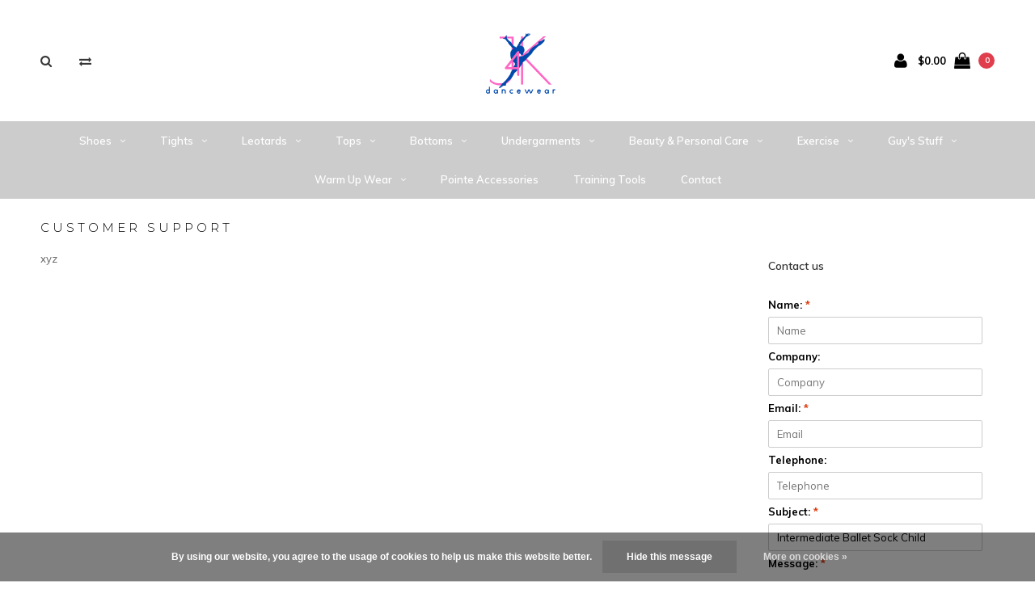

--- FILE ---
content_type: text/html;charset=utf-8
request_url: https://www.j4kdancewear.com/service/?subject=Intermediate%20Ballet%20Sock%20Child
body_size: 9589
content:
<!DOCTYPE html>
<html lang="en">
  <head>
    
        
    <meta charset="utf-8"/>
<!-- [START] 'blocks/head.rain' -->
<!--

  (c) 2008-2025 Lightspeed Netherlands B.V.
  http://www.lightspeedhq.com
  Generated: 18-11-2025 @ 18:15:49

-->
<link rel="canonical" href="https://www.j4kdancewear.com/service/"/>
<link rel="alternate" href="https://www.j4kdancewear.com/index.rss" type="application/rss+xml" title="New products"/>
<link href="https://cdn.shoplightspeed.com/assets/cookielaw.css?2025-02-20" rel="stylesheet" type="text/css"/>
<meta name="robots" content="noodp,noydir"/>
<link href="j4kdancewear" rel="publisher"/>
<meta name="google-site-verification" content="&lt;meta name=&quot;p:domain_verify&quot; content=&quot;2f2714c2059f18767670e427278f1441&quot;/&gt;"/>
<meta property="og:url" content="https://www.j4kdancewear.com/service/?source=facebook"/>
<meta property="og:site_name" content="Just For Kicks Dancewear LLC"/>
<meta property="og:title" content="Customer support"/>
<meta property="og:description" content="We are a dancewear boutique located in Orlando helping give artistic athletes the foundation to learn and perform their best by providing functional, fashionabl"/>
<script>
(function(w,d,s,l,i){w[l]=w[l]||[];w[l].push({'gtm.start':
new Date().getTime(),event:'gtm.js'});var f=d.getElementsByTagName(s)[0],
j=d.createElement(s),dl=l!='dataLayer'?'&l='+l:'';j.async=true;j.src=
'https://www.googletagmanager.com/gtm.js?id='+i+dl;f.parentNode.insertBefore(j,f);
})(window,document,'script','dataLayer','GTM-WMN25DV');
</script>
<!--[if lt IE 9]>
<script src="https://cdn.shoplightspeed.com/assets/html5shiv.js?2025-02-20"></script>
<![endif]-->
<!-- [END] 'blocks/head.rain' -->
    <title>Customer support - Just For Kicks Dancewear LLC</title>
    <meta name="description" content="We are a dancewear boutique located in Orlando helping give artistic athletes the foundation to learn and perform their best by providing functional, fashionabl">
    <meta name="keywords" content="Customer, support, dance, dancewear, leotard, ballet, tap, jazz, shoes, pointe, slipper, modern, contemporary, hip hop, acro, athletic, boutique, orlando, central florida, fashion, costume, embroidery, ballerina, tutu, tights, cabaret, leggings">
    <meta http-equiv="X-UA-Compatible" content="IE=edge">
    <meta name="viewport" content="width=device-width, initial-scale=1.0">
    <meta name="apple-mobile-web-app-capable" content="yes">
    <meta name="apple-mobile-web-app-status-bar-style" content="black">
    <meta content='width=device-width, initial-scale=1.0, maximum-scale=1.0, user-scalable=0' name='viewport' />
    
    <link rel="shortcut icon" href="https://cdn.shoplightspeed.com/shops/627671/themes/3309/v/79624/assets/favicon.ico?20200930202803" type="image/x-icon" />
    <link href='//fonts.googleapis.com/css?family=Muli:400,300,600,700,800,900' rel='stylesheet' type='text/css'>
    <link href='//fonts.googleapis.com/css?family=Montserrat:400,300,600,700,800,900' rel='stylesheet' type='text/css'>
    <link rel="shortcut icon" href="https://cdn.shoplightspeed.com/shops/627671/themes/3309/v/79624/assets/favicon.ico?20200930202803" type="image/x-icon" /> 
    
    <link rel="stylesheet" href="https://cdn.shoplightspeed.com/shops/627671/themes/3309/assets/bootstrap.css?2025062819163620210105151926" />
    <link rel="stylesheet" href="https://cdn.shoplightspeed.com/shops/627671/themes/3309/assets/font-awesome-min.css?2025062819163620210105151926" />
    <link rel="stylesheet" href="https://cdn.shoplightspeed.com/shops/627671/themes/3309/assets/ionicons.css?2025062819163620210105151926" />
    <link rel="stylesheet" href="https://cdn.shoplightspeed.com/shops/627671/themes/3309/assets/transition.css?2025062819163620210105151926" />
    <link rel="stylesheet" href="https://cdn.shoplightspeed.com/shops/627671/themes/3309/assets/dropdown.css?2025062819163620210105151926" />
    <link rel="stylesheet" href="https://cdn.shoplightspeed.com/shops/627671/themes/3309/assets/checkbox.css?2025062819163620210105151926" />
    <link rel="stylesheet" href="https://cdn.shoplightspeed.com/shops/627671/themes/3309/assets/owl-carousel.css?2025062819163620210105151926" />
    <link rel="stylesheet" href="https://cdn.shoplightspeed.com/shops/627671/themes/3309/assets/jquery-fancybox.css?2025062819163620210105151926" />
    <link rel="stylesheet" href="https://cdn.shoplightspeed.com/shops/627671/themes/3309/assets/jquery-custom-scrollbar.css?2025062819163620210105151926" />
    <link rel="stylesheet" href="https://cdn.shoplightspeed.com/assets/gui-2-0.css?2025-02-20" />
    <link rel="stylesheet" href="https://cdn.shoplightspeed.com/assets/gui-responsive-2-0.css?2025-02-20" />   
        <link rel="stylesheet" href="https://cdn.shoplightspeed.com/shops/627671/themes/3309/assets/style.css?2025062819163620210105151926" />  
    <link rel="stylesheet" href="https://cdn.shoplightspeed.com/shops/627671/themes/3309/assets/responsive.css?2025062819163620210105151926" />
    <link rel="stylesheet" href="https://cdn.shoplightspeed.com/shops/627671/themes/3309/assets/settings.css?2025062819163620210105151926" />
        <link rel="stylesheet" href="https://cdn.shoplightspeed.com/shops/627671/themes/3309/assets/cart.css?2025062819163620210105151926" /> 
    <link rel="stylesheet" href="https://cdn.shoplightspeed.com/shops/627671/themes/3309/assets/custom.css?2025062819163620210105151926" />
    <link rel="stylesheet" href="https://cdn.shoplightspeed.com/shops/627671/themes/3309/assets/new.css?2025062819163620210105151926" />
    <link rel="stylesheet" href="https://cdn.shoplightspeed.com/shops/627671/themes/3309/assets/wsa-css.css?2025062819163620210105151926" />
    
    <script src="https://cdn.shoplightspeed.com/assets/jquery-1-9-1.js?2025-02-20"></script>
    <script src="https://cdn.shoplightspeed.com/assets/jquery-ui-1-10-1.js?2025-02-20"></script>
    
    <script type="text/javascript" src="https://cdn.shoplightspeed.com/shops/627671/themes/3309/assets/transition.js?2025062819163620210105151926"></script>
    <script type="text/javascript" src="https://cdn.shoplightspeed.com/shops/627671/themes/3309/assets/dropdown.js?2025062819163620210105151926"></script>
    <script type="text/javascript" src="https://cdn.shoplightspeed.com/shops/627671/themes/3309/assets/checkbox.js?2025062819163620210105151926"></script>
    <script type="text/javascript" src="https://cdn.shoplightspeed.com/shops/627671/themes/3309/assets/owl-carousel.js?2025062819163620210105151926"></script>
    <script type="text/javascript" src="https://cdn.shoplightspeed.com/shops/627671/themes/3309/assets/jquery-fancybox.js?2025062819163620210105151926"></script>
    <script type="text/javascript" src="https://cdn.shoplightspeed.com/shops/627671/themes/3309/assets/jquery-custom-scrollbar.js?2025062819163620210105151926"></script>
    <script type="text/javascript" src="https://cdn.shoplightspeed.com/shops/627671/themes/3309/assets/jquery-countdown-min.js?2025062819163620210105151926"></script>
        <script type="text/javascript" src="https://cdn.shoplightspeed.com/shops/627671/themes/3309/assets/global.js?2025062819163620210105151926"></script>
		    <script type="text/javascript" src="https://cdn.shoplightspeed.com/shops/627671/themes/3309/assets/jcarousel.js?2025062819163620210105151926"></script>
    <script type="text/javascript" src="https://cdn.shoplightspeed.com/assets/gui.js?2025-02-20"></script>
    <script type="text/javascript" src="https://cdn.shoplightspeed.com/assets/gui-responsive-2-0.js?2025-02-20"></script>
    
        
    <!--[if lt IE 9]>
    <link rel="stylesheet" href="https://cdn.shoplightspeed.com/shops/627671/themes/3309/assets/style-ie.css?2025062819163620210105151926" />
    <![endif]-->
  </head>
  <body>  
 
        

<div class="cart-dropdown">
  <div class="cart-title">Cart<span class="items">(0 Products)</span></div>
  <a href="javascript:void(0)" class="close-cart-drp"><i class="fa fa-close"></i></a>

  <div class="cart-body">
    <div class="cart-products grid column-orient center">
          </div>
  </div>
  <div class="empty-cart">
  No products found
</div>
</div>
<div class="menu-wrap">
    <div class="close-menu"><i class="ion ion-ios-close-empty"></i></div>
    <div class="menu-box">
      <div class="menu-logo small"><a href="https://www.j4kdancewear.com/"><img src="https://cdn.shoplightspeed.com/shops/627671/themes/3309/v/79624/assets/logo-light.png?20200930202803" alt="Just For Kicks Dancewear LLC"></a></div>
        <ul>
          <li><a href="https://www.j4kdancewear.com/">Home</a></li>
                      <li><a href="https://www.j4kdancewear.com/shoes/">Shoes</a><span class="more-cats"><span class="plus-min"></span></span>                              <ul class="sub ">
                                      <li><a href="https://www.j4kdancewear.com/shoes/jazz-shoes/">Jazz Shoes</a>                                          </li>
                                      <li><a href="https://www.j4kdancewear.com/shoes/ballet/">Ballet</a><span class="more-cats"><span class="plus-min"></span></span>                                              <ul class="sub ">
                                                      <li><a href="https://www.j4kdancewear.com/shoes/ballet/toddler/"><i class="fa fa-circle" aria-hidden="true"></i>Toddler</a></li>
                                                      <li><a href="https://www.j4kdancewear.com/shoes/ballet/child/"><i class="fa fa-circle" aria-hidden="true"></i>Child</a></li>
                                                      <li><a href="https://www.j4kdancewear.com/shoes/ballet/adult/"><i class="fa fa-circle" aria-hidden="true"></i>Adult</a></li>
                                                  </ul>
                                          </li>
                                      <li><a href="https://www.j4kdancewear.com/shoes/pointe/">Pointe</a>                                          </li>
                                      <li><a href="https://www.j4kdancewear.com/shoes/jazz/">Jazz</a><span class="more-cats"><span class="plus-min"></span></span>                                              <ul class="sub ">
                                                      <li><a href="https://www.j4kdancewear.com/shoes/jazz/child/"><i class="fa fa-circle" aria-hidden="true"></i>Child</a></li>
                                                      <li><a href="https://www.j4kdancewear.com/shoes/jazz/adult/"><i class="fa fa-circle" aria-hidden="true"></i>Adult</a></li>
                                                  </ul>
                                          </li>
                                      <li><a href="https://www.j4kdancewear.com/shoes/lyrical-contemporary/">Lyrical/Contemporary</a><span class="more-cats"><span class="plus-min"></span></span>                                              <ul class="sub ">
                                                      <li><a href="https://www.j4kdancewear.com/shoes/lyrical-contemporary/socks/"><i class="fa fa-circle" aria-hidden="true"></i>Socks</a></li>
                                                      <li><a href="https://www.j4kdancewear.com/shoes/lyrical-contemporary/half-sole/"><i class="fa fa-circle" aria-hidden="true"></i>Half Sole</a></li>
                                                  </ul>
                                          </li>
                                      <li><a href="https://www.j4kdancewear.com/shoes/tap/">Tap</a><span class="more-cats"><span class="plus-min"></span></span>                                              <ul class="sub ">
                                                      <li><a href="https://www.j4kdancewear.com/shoes/tap/toddler/"><i class="fa fa-circle" aria-hidden="true"></i>Toddler</a></li>
                                                      <li><a href="https://www.j4kdancewear.com/shoes/tap/child/"><i class="fa fa-circle" aria-hidden="true"></i>Child</a></li>
                                                      <li><a href="https://www.j4kdancewear.com/shoes/tap/adult/"><i class="fa fa-circle" aria-hidden="true"></i>Adult</a></li>
                                                  </ul>
                                          </li>
                                      <li><a href="https://www.j4kdancewear.com/shoes/sneaker/">Sneaker</a><span class="more-cats"><span class="plus-min"></span></span>                                              <ul class="sub ">
                                                      <li><a href="https://www.j4kdancewear.com/shoes/sneaker/child/"><i class="fa fa-circle" aria-hidden="true"></i>Child</a></li>
                                                      <li><a href="https://www.j4kdancewear.com/shoes/sneaker/adult/"><i class="fa fa-circle" aria-hidden="true"></i>Adult</a></li>
                                                  </ul>
                                          </li>
                                      <li><a href="https://www.j4kdancewear.com/shoes/musical-theater/">Musical Theater</a>                                          </li>
                                      <li><a href="https://www.j4kdancewear.com/shoes/acro-gymnastic/">Acro &amp; Gymnastic</a>                                          </li>
                                      <li><a href="https://www.j4kdancewear.com/shoes/accessories/">Accessories</a>                                          </li>
                                  </ul>
                          </li>
                      <li><a href="https://www.j4kdancewear.com/tights/">Tights</a><span class="more-cats"><span class="plus-min"></span></span>                              <ul class="sub ">
                                      <li><a href="https://www.j4kdancewear.com/tights/girls/">Girls</a><span class="more-cats"><span class="plus-min"></span></span>                                              <ul class="sub ">
                                                      <li><a href="https://www.j4kdancewear.com/tights/girls/convertible/"><i class="fa fa-circle" aria-hidden="true"></i>Convertible</a></li>
                                                      <li><a href="https://www.j4kdancewear.com/tights/girls/fishnet/"><i class="fa fa-circle" aria-hidden="true"></i>Fishnet</a></li>
                                                      <li><a href="https://www.j4kdancewear.com/tights/girls/footed/"><i class="fa fa-circle" aria-hidden="true"></i>Footed</a></li>
                                                      <li><a href="https://www.j4kdancewear.com/tights/girls/stirrup/"><i class="fa fa-circle" aria-hidden="true"></i>Stirrup</a></li>
                                                      <li><a href="https://www.j4kdancewear.com/tights/girls/footless/"><i class="fa fa-circle" aria-hidden="true"></i>Footless</a></li>
                                                      <li><a href="https://www.j4kdancewear.com/tights/girls/sock/"><i class="fa fa-circle" aria-hidden="true"></i>Sock</a></li>
                                                  </ul>
                                          </li>
                                      <li><a href="https://www.j4kdancewear.com/tights/womens/">Women&#039;s</a><span class="more-cats"><span class="plus-min"></span></span>                                              <ul class="sub ">
                                                      <li><a href="https://www.j4kdancewear.com/tights/womens/convertible/"><i class="fa fa-circle" aria-hidden="true"></i>Convertible</a></li>
                                                      <li><a href="https://www.j4kdancewear.com/tights/womens/footless/"><i class="fa fa-circle" aria-hidden="true"></i>Footless</a></li>
                                                      <li><a href="https://www.j4kdancewear.com/tights/womens/stirrup/"><i class="fa fa-circle" aria-hidden="true"></i>Stirrup</a></li>
                                                      <li><a href="https://www.j4kdancewear.com/tights/womens/fishnet/"><i class="fa fa-circle" aria-hidden="true"></i>Fishnet</a></li>
                                                      <li><a href="https://www.j4kdancewear.com/tights/womens/footed/"><i class="fa fa-circle" aria-hidden="true"></i>Footed</a></li>
                                                      <li><a href="https://www.j4kdancewear.com/tights/womens/sock/"><i class="fa fa-circle" aria-hidden="true"></i>Sock</a></li>
                                                  </ul>
                                          </li>
                                  </ul>
                          </li>
                      <li><a href="https://www.j4kdancewear.com/leotards/">Leotards</a><span class="more-cats"><span class="plus-min"></span></span>                              <ul class="sub ">
                                      <li><a href="https://www.j4kdancewear.com/leotards/girls/">Girls</a><span class="more-cats"><span class="plus-min"></span></span>                                              <ul class="sub ">
                                                      <li><a href="https://www.j4kdancewear.com/leotards/girls/halter/"><i class="fa fa-circle" aria-hidden="true"></i>Halter</a></li>
                                                      <li><a href="https://www.j4kdancewear.com/leotards/girls/camisole/"><i class="fa fa-circle" aria-hidden="true"></i>Camisole</a></li>
                                                      <li><a href="https://www.j4kdancewear.com/leotards/girls/tank/"><i class="fa fa-circle" aria-hidden="true"></i>Tank</a></li>
                                                      <li><a href="https://www.j4kdancewear.com/leotards/girls/short-sleeve/"><i class="fa fa-circle" aria-hidden="true"></i>Short Sleeve</a></li>
                                                      <li><a href="https://www.j4kdancewear.com/leotards/girls/long-sleeve/"><i class="fa fa-circle" aria-hidden="true"></i>Long Sleeve</a></li>
                                                      <li><a href="https://www.j4kdancewear.com/leotards/girls/3-4-sleeve/"><i class="fa fa-circle" aria-hidden="true"></i>3/4 Sleeve</a></li>
                                                      <li><a href="https://www.j4kdancewear.com/leotards/girls/skirted/"><i class="fa fa-circle" aria-hidden="true"></i>Skirted</a></li>
                                                      <li><a href="https://www.j4kdancewear.com/leotards/girls/biketard/"><i class="fa fa-circle" aria-hidden="true"></i>Biketard</a></li>
                                                      <li><a href="https://www.j4kdancewear.com/leotards/girls/unitard/"><i class="fa fa-circle" aria-hidden="true"></i>Unitard</a></li>
                                                      <li><a href="https://www.j4kdancewear.com/leotards/girls/high-neck/"><i class="fa fa-circle" aria-hidden="true"></i>High Neck</a></li>
                                                  </ul>
                                          </li>
                                      <li><a href="https://www.j4kdancewear.com/leotards/womens/">Women&#039;s</a><span class="more-cats"><span class="plus-min"></span></span>                                              <ul class="sub ">
                                                      <li><a href="https://www.j4kdancewear.com/leotards/womens/3-4-sleeve/"><i class="fa fa-circle" aria-hidden="true"></i>3/4 Sleeve</a></li>
                                                      <li><a href="https://www.j4kdancewear.com/leotards/womens/long-sleeve/"><i class="fa fa-circle" aria-hidden="true"></i>Long Sleeve</a></li>
                                                      <li><a href="https://www.j4kdancewear.com/leotards/womens/short-sleeve/"><i class="fa fa-circle" aria-hidden="true"></i>Short Sleeve</a></li>
                                                      <li><a href="https://www.j4kdancewear.com/leotards/womens/halter/"><i class="fa fa-circle" aria-hidden="true"></i>Halter</a></li>
                                                      <li><a href="https://www.j4kdancewear.com/leotards/womens/camisole/"><i class="fa fa-circle" aria-hidden="true"></i>Camisole</a></li>
                                                      <li><a href="https://www.j4kdancewear.com/leotards/womens/tank/"><i class="fa fa-circle" aria-hidden="true"></i>Tank</a></li>
                                                      <li><a href="https://www.j4kdancewear.com/leotards/womens/unitard/"><i class="fa fa-circle" aria-hidden="true"></i>Unitard</a></li>
                                                      <li><a href="https://www.j4kdancewear.com/leotards/womens/biketard/"><i class="fa fa-circle" aria-hidden="true"></i>Biketard</a></li>
                                                      <li><a href="https://www.j4kdancewear.com/leotards/womens/high-neck/"><i class="fa fa-circle" aria-hidden="true"></i>High Neck</a></li>
                                                  </ul>
                                          </li>
                                  </ul>
                          </li>
                      <li><a href="https://www.j4kdancewear.com/tops/">Tops</a><span class="more-cats"><span class="plus-min"></span></span>                              <ul class="sub ">
                                      <li><a href="https://www.j4kdancewear.com/tops/bra-tops/">Bra Tops</a><span class="more-cats"><span class="plus-min"></span></span>                                              <ul class="sub ">
                                                      <li><a href="https://www.j4kdancewear.com/tops/bra-tops/girls/"><i class="fa fa-circle" aria-hidden="true"></i>Girls</a></li>
                                                      <li><a href="https://www.j4kdancewear.com/tops/bra-tops/womens/"><i class="fa fa-circle" aria-hidden="true"></i>Women&#039;s</a></li>
                                                  </ul>
                                          </li>
                                      <li><a href="https://www.j4kdancewear.com/tops/tank-tops/">Tank Tops</a><span class="more-cats"><span class="plus-min"></span></span>                                              <ul class="sub ">
                                                      <li><a href="https://www.j4kdancewear.com/tops/tank-tops/girls/"><i class="fa fa-circle" aria-hidden="true"></i>Girls</a></li>
                                                      <li><a href="https://www.j4kdancewear.com/tops/tank-tops/womens/"><i class="fa fa-circle" aria-hidden="true"></i>Women&#039;s</a></li>
                                                  </ul>
                                          </li>
                                      <li><a href="https://www.j4kdancewear.com/tops/apparel-tops/">Apparel Tops</a><span class="more-cats"><span class="plus-min"></span></span>                                              <ul class="sub ">
                                                      <li><a href="https://www.j4kdancewear.com/tops/apparel-tops/tees/"><i class="fa fa-circle" aria-hidden="true"></i>Tees</a></li>
                                                      <li><a href="https://www.j4kdancewear.com/tops/apparel-tops/tanks/"><i class="fa fa-circle" aria-hidden="true"></i>Tanks</a></li>
                                                      <li><a href="https://www.j4kdancewear.com/tops/apparel-tops/long-sleeve-shirts/"><i class="fa fa-circle" aria-hidden="true"></i>Long Sleeve Shirts</a></li>
                                                      <li><a href="https://www.j4kdancewear.com/tops/apparel-tops/sweatshirts/"><i class="fa fa-circle" aria-hidden="true"></i>Sweatshirts</a></li>
                                                  </ul>
                                          </li>
                                      <li><a href="https://www.j4kdancewear.com/tops/wrap-tops/">Wrap Tops</a><span class="more-cats"><span class="plus-min"></span></span>                                              <ul class="sub ">
                                                      <li><a href="https://www.j4kdancewear.com/tops/wrap-tops/girls/"><i class="fa fa-circle" aria-hidden="true"></i>Girls</a></li>
                                                      <li><a href="https://www.j4kdancewear.com/tops/wrap-tops/womens/"><i class="fa fa-circle" aria-hidden="true"></i>Women&#039;s</a></li>
                                                  </ul>
                                          </li>
                                  </ul>
                          </li>
                      <li><a href="https://www.j4kdancewear.com/bottoms/">Bottoms</a><span class="more-cats"><span class="plus-min"></span></span>                              <ul class="sub ">
                                      <li><a href="https://www.j4kdancewear.com/bottoms/shorts/">Shorts</a><span class="more-cats"><span class="plus-min"></span></span>                                              <ul class="sub ">
                                                      <li><a href="https://www.j4kdancewear.com/bottoms/shorts/child/"><i class="fa fa-circle" aria-hidden="true"></i>Child</a></li>
                                                      <li><a href="https://www.j4kdancewear.com/bottoms/shorts/adult/"><i class="fa fa-circle" aria-hidden="true"></i>Adult</a></li>
                                                  </ul>
                                          </li>
                                      <li><a href="https://www.j4kdancewear.com/bottoms/leggings/">Leggings</a><span class="more-cats"><span class="plus-min"></span></span>                                              <ul class="sub ">
                                                      <li><a href="https://www.j4kdancewear.com/bottoms/leggings/child/"><i class="fa fa-circle" aria-hidden="true"></i>Child</a></li>
                                                      <li><a href="https://www.j4kdancewear.com/bottoms/leggings/adult/"><i class="fa fa-circle" aria-hidden="true"></i>Adult</a></li>
                                                  </ul>
                                          </li>
                                      <li><a href="https://www.j4kdancewear.com/bottoms/skirts-tutus/">Skirts &amp; Tutu&#039;s</a><span class="more-cats"><span class="plus-min"></span></span>                                              <ul class="sub ">
                                                      <li><a href="https://www.j4kdancewear.com/bottoms/skirts-tutus/child/"><i class="fa fa-circle" aria-hidden="true"></i>Child</a></li>
                                                      <li><a href="https://www.j4kdancewear.com/bottoms/skirts-tutus/adult/"><i class="fa fa-circle" aria-hidden="true"></i>Adult</a></li>
                                                  </ul>
                                          </li>
                                      <li><a href="https://www.j4kdancewear.com/bottoms/briefs/">Briefs</a><span class="more-cats"><span class="plus-min"></span></span>                                              <ul class="sub ">
                                                      <li><a href="https://www.j4kdancewear.com/bottoms/briefs/child/"><i class="fa fa-circle" aria-hidden="true"></i>Child</a></li>
                                                      <li><a href="https://www.j4kdancewear.com/bottoms/briefs/adult/"><i class="fa fa-circle" aria-hidden="true"></i>Adult</a></li>
                                                  </ul>
                                          </li>
                                  </ul>
                          </li>
                      <li><a href="https://www.j4kdancewear.com/undergarments/">Undergarments</a><span class="more-cats"><span class="plus-min"></span></span>                              <ul class="sub ">
                                      <li><a href="https://www.j4kdancewear.com/undergarments/body-liner/">Body Liner</a><span class="more-cats"><span class="plus-min"></span></span>                                              <ul class="sub ">
                                                      <li><a href="https://www.j4kdancewear.com/undergarments/body-liner/girls/"><i class="fa fa-circle" aria-hidden="true"></i>Girls</a></li>
                                                      <li><a href="https://www.j4kdancewear.com/undergarments/body-liner/womens/"><i class="fa fa-circle" aria-hidden="true"></i>Women&#039;s</a></li>
                                                  </ul>
                                          </li>
                                      <li><a href="https://www.j4kdancewear.com/undergarments/bra/">Bra</a><span class="more-cats"><span class="plus-min"></span></span>                                              <ul class="sub ">
                                                      <li><a href="https://www.j4kdancewear.com/undergarments/bra/girls/"><i class="fa fa-circle" aria-hidden="true"></i>Girls</a></li>
                                                      <li><a href="https://www.j4kdancewear.com/undergarments/bra/womens/"><i class="fa fa-circle" aria-hidden="true"></i>Women&#039;s</a></li>
                                                      <li><a href="https://www.j4kdancewear.com/undergarments/bra/bra-accessories/"><i class="fa fa-circle" aria-hidden="true"></i>Bra Accessories</a></li>
                                                  </ul>
                                          </li>
                                      <li><a href="https://www.j4kdancewear.com/undergarments/brief/">Brief</a><span class="more-cats"><span class="plus-min"></span></span>                                              <ul class="sub ">
                                                      <li><a href="https://www.j4kdancewear.com/undergarments/brief/girls/"><i class="fa fa-circle" aria-hidden="true"></i>Girls</a></li>
                                                      <li><a href="https://www.j4kdancewear.com/undergarments/brief/womens/"><i class="fa fa-circle" aria-hidden="true"></i>Women&#039;s</a></li>
                                                  </ul>
                                          </li>
                                      <li><a href="https://www.j4kdancewear.com/undergarments/thong/">Thong</a>                                          </li>
                                  </ul>
                          </li>
                      <li><a href="https://www.j4kdancewear.com/beauty-personal-care/">Beauty &amp; Personal Care</a><span class="more-cats"><span class="plus-min"></span></span>                              <ul class="sub ">
                                      <li><a href="https://www.j4kdancewear.com/beauty-personal-care/hair/">Hair</a><span class="more-cats"><span class="plus-min"></span></span>                                              <ul class="sub ">
                                                      <li><a href="https://www.j4kdancewear.com/beauty-personal-care/hair/bun-stuff/"><i class="fa fa-circle" aria-hidden="true"></i>Bun Stuff</a></li>
                                                  </ul>
                                          </li>
                                      <li><a href="https://www.j4kdancewear.com/beauty-personal-care/body/">Body</a>                                          </li>
                                  </ul>
                          </li>
                      <li><a href="https://www.j4kdancewear.com/exercise/">Exercise</a><span class="more-cats"><span class="plus-min"></span></span>                              <ul class="sub ">
                                      <li><a href="https://www.j4kdancewear.com/exercise/bands/">Bands</a>                                          </li>
                                      <li><a href="https://www.j4kdancewear.com/exercise/accessories/">Accessories</a>                                          </li>
                                      <li><a href="https://www.j4kdancewear.com/exercise/foot/">Foot</a>                                          </li>
                                  </ul>
                          </li>
                      <li><a href="https://www.j4kdancewear.com/guys-stuff/">Guy&#039;s Stuff</a><span class="more-cats"><span class="plus-min"></span></span>                              <ul class="sub ">
                                      <li><a href="https://www.j4kdancewear.com/guys-stuff/boys/">Boys</a><span class="more-cats"><span class="plus-min"></span></span>                                              <ul class="sub ">
                                                      <li><a href="https://www.j4kdancewear.com/guys-stuff/boys/bottoms/"><i class="fa fa-circle" aria-hidden="true"></i>Bottoms</a></li>
                                                      <li><a href="https://www.j4kdancewear.com/guys-stuff/boys/undergarments/"><i class="fa fa-circle" aria-hidden="true"></i>Undergarments</a></li>
                                                      <li><a href="https://www.j4kdancewear.com/guys-stuff/boys/tops/"><i class="fa fa-circle" aria-hidden="true"></i>Tops</a></li>
                                                  </ul>
                                          </li>
                                      <li><a href="https://www.j4kdancewear.com/guys-stuff/mens/">Men&#039;s</a><span class="more-cats"><span class="plus-min"></span></span>                                              <ul class="sub ">
                                                      <li><a href="https://www.j4kdancewear.com/guys-stuff/mens/tops/"><i class="fa fa-circle" aria-hidden="true"></i>Tops</a></li>
                                                      <li><a href="https://www.j4kdancewear.com/guys-stuff/mens/bottoms/"><i class="fa fa-circle" aria-hidden="true"></i>Bottoms</a></li>
                                                      <li><a href="https://www.j4kdancewear.com/guys-stuff/mens/undergarments/"><i class="fa fa-circle" aria-hidden="true"></i>Undergarments</a></li>
                                                      <li><a href="https://www.j4kdancewear.com/guys-stuff/mens/footwear/"><i class="fa fa-circle" aria-hidden="true"></i>Footwear</a></li>
                                                  </ul>
                                          </li>
                                  </ul>
                          </li>
                      <li><a href="https://www.j4kdancewear.com/warm-up-wear/">Warm Up Wear</a><span class="more-cats"><span class="plus-min"></span></span>                              <ul class="sub ">
                                      <li><a href="https://www.j4kdancewear.com/warm-up-wear/footwear/">Footwear</a>                                          </li>
                                      <li><a href="https://www.j4kdancewear.com/warm-up-wear/apparel/">Apparel</a>                                          </li>
                                      <li><a href="https://www.j4kdancewear.com/warm-up-wear/legwarmers/">Legwarmers</a>                                          </li>
                                  </ul>
                          </li>
                      <li><a href="https://www.j4kdancewear.com/pointe-accessories/">Pointe Accessories</a>                          </li>
                      <li><a href="https://www.j4kdancewear.com/training-tools/">Training Tools</a>                          </li>
          
                                        <li class=""><a href="https://www.j4kdancewear.com/service/">Contact</a></li>
                    
          
          
          
        </ul>

    </div>
  </div>

  <div class="body-wrap">
    <header id="header">
      <div class="main-header">
        <div class="container">
          <div class="main-header-inner">
            <div class="grid center">
              <div class=" grid-cell search-right-icon search-icon-global language-bar-wrapper hidden-sm hidden-xs">
                <a class="search-icon-self " href="javascript:void(0)"><i class="fa fa-search"></i></a>
                <ul class="language-bar ">
                                   <li class="exchange-icon-head hidden-xs hidden-sm"><a href="https://www.j4kdancewear.com/compare/" title="Compare"><i class="fa fa-exchange" aria-hidden="true"></i></a></li>
                   
                                                   
                </ul>
              </div>


              <div class="grid-cell mobilemenu-btn hidden-md hidden-lg"><a class="open-menu" href="javascript:;"><?xml version="1.0" encoding="utf-8"?>
<!-- Generator: Adobe Illustrator 20.1.0, SVG Export Plug-In . SVG Version: 6.00 Build 0)  -->
<svg version="1.1" id="Capa_1" xmlns="http://www.w3.org/2000/svg" xmlns:xlink="http://www.w3.org/1999/xlink" x="0px" y="0px"
	 viewBox="0 0 352 352" style="enable-background:new 0 0 352 352;" xml:space="preserve">
<style type="text/css">
	
</style>
<g>
	<g>
		<path class="menuicon-svg" d="M0,56v48h48V56H0z M80,56v48h224V56H80z M0,152v48h48v-48H0z M80,152v48h160v-48H80z M0,248v48h48v-48H0z
			 M80,248v48h272v-48H80z"/>
	</g>
</g>
</svg></a></div>
              <div class="grid-cell search-narrow-show visible-xs visible-sm">
                <a class="search-icon-self   search-mob-removed " href="javascript:void(0)"><i class="fa fa-search"></i></a>
              </div>


              <div class="grid-cell center logo-center-tab logo-mobile-move-center logo small"><a href="https://www.j4kdancewear.com/"><img src="https://cdn.shoplightspeed.com/shops/627671/themes/3309/v/79624/assets/logo.png?20200930202803" alt="Just For Kicks Dancewear LLC"></a></div>

              
                            
                            
              <div class="grid-cell cart-block-wrap cart">
                <div class="grid center justify-end">
                                                      <div class="grid-cell grow0 user-login-block">
                                          <div class="dark"><a href="https://www.j4kdancewear.com/account/"><i class="fa fa-user"></i></a></div>
                                      </div>
                  <div class="grid-cell grow0 ">
                    <a href="javascript:;" class="open-cart">

                      <span class="text hidden-xs">
                                                $0.00
                                              </span>
                      <span class="icon"><i class="fa fa-shopping-bag"></i></span>
                      <span class="items">0</span>
                    </a>
                  </div>
                </div>
              </div>
            </div>
          </div>
        </div>

        <div class="grid-cell mobile-search">
          <form action="https://www.j4kdancewear.com/search/" method="get" id="formSearchMobile">
            <input type="text" name="q" autocomplete="off"  value="" placeholder="Search..."/>
          </form>
        </div>

      </div>

      <div class="main-menu hidden-xs hidden-sm main-menu-capitalize">
        <div class="container">
          <ul class="">
            
            

                                    <li class="with-small-menu"><a href="https://www.j4kdancewear.com/shoes/">Shoes<i class="fa fa-angle-down" aria-hidden="true"></i></a>
              
              <ul class="small-dropdown">
                                <li>
                  <a href="https://www.j4kdancewear.com/shoes/jazz-shoes/">Jazz Shoes</a>
                  
                </li>
                                <li>
                  <a href="https://www.j4kdancewear.com/shoes/ballet/">Ballet</a>
                                    <ul>
                                        <li><a href="https://www.j4kdancewear.com/shoes/ballet/toddler/">Toddler</a></li>
                                        <li><a href="https://www.j4kdancewear.com/shoes/ballet/child/">Child</a></li>
                                        <li><a href="https://www.j4kdancewear.com/shoes/ballet/adult/">Adult</a></li>
                                      </ul>
                  
                </li>
                                <li>
                  <a href="https://www.j4kdancewear.com/shoes/pointe/">Pointe</a>
                  
                </li>
                                <li>
                  <a href="https://www.j4kdancewear.com/shoes/jazz/">Jazz</a>
                                    <ul>
                                        <li><a href="https://www.j4kdancewear.com/shoes/jazz/child/">Child</a></li>
                                        <li><a href="https://www.j4kdancewear.com/shoes/jazz/adult/">Adult</a></li>
                                      </ul>
                  
                </li>
                                <li>
                  <a href="https://www.j4kdancewear.com/shoes/lyrical-contemporary/">Lyrical/Contemporary</a>
                                    <ul>
                                        <li><a href="https://www.j4kdancewear.com/shoes/lyrical-contemporary/socks/">Socks</a></li>
                                        <li><a href="https://www.j4kdancewear.com/shoes/lyrical-contemporary/half-sole/">Half Sole</a></li>
                                      </ul>
                  
                </li>
                                <li>
                  <a href="https://www.j4kdancewear.com/shoes/tap/">Tap</a>
                                    <ul>
                                        <li><a href="https://www.j4kdancewear.com/shoes/tap/toddler/">Toddler</a></li>
                                        <li><a href="https://www.j4kdancewear.com/shoes/tap/child/">Child</a></li>
                                        <li><a href="https://www.j4kdancewear.com/shoes/tap/adult/">Adult</a></li>
                                      </ul>
                  
                </li>
                                <li>
                  <a href="https://www.j4kdancewear.com/shoes/sneaker/">Sneaker</a>
                                    <ul>
                                        <li><a href="https://www.j4kdancewear.com/shoes/sneaker/child/">Child</a></li>
                                        <li><a href="https://www.j4kdancewear.com/shoes/sneaker/adult/">Adult</a></li>
                                      </ul>
                  
                </li>
                                <li>
                  <a href="https://www.j4kdancewear.com/shoes/musical-theater/">Musical Theater</a>
                  
                </li>
                                <li>
                  <a href="https://www.j4kdancewear.com/shoes/acro-gymnastic/">Acro &amp; Gymnastic</a>
                  
                </li>
                                <li>
                  <a href="https://www.j4kdancewear.com/shoes/accessories/">Accessories</a>
                  
                </li>
                              </ul>

                          </li>
                        <li class="with-small-menu"><a href="https://www.j4kdancewear.com/tights/">Tights<i class="fa fa-angle-down" aria-hidden="true"></i></a>
              
              <ul class="small-dropdown">
                                <li>
                  <a href="https://www.j4kdancewear.com/tights/girls/">Girls</a>
                                    <ul>
                                        <li><a href="https://www.j4kdancewear.com/tights/girls/convertible/">Convertible</a></li>
                                        <li><a href="https://www.j4kdancewear.com/tights/girls/fishnet/">Fishnet</a></li>
                                        <li><a href="https://www.j4kdancewear.com/tights/girls/footed/">Footed</a></li>
                                        <li><a href="https://www.j4kdancewear.com/tights/girls/stirrup/">Stirrup</a></li>
                                        <li><a href="https://www.j4kdancewear.com/tights/girls/footless/">Footless</a></li>
                                        <li><a href="https://www.j4kdancewear.com/tights/girls/sock/">Sock</a></li>
                                      </ul>
                  
                </li>
                                <li>
                  <a href="https://www.j4kdancewear.com/tights/womens/">Women&#039;s</a>
                                    <ul>
                                        <li><a href="https://www.j4kdancewear.com/tights/womens/convertible/">Convertible</a></li>
                                        <li><a href="https://www.j4kdancewear.com/tights/womens/footless/">Footless</a></li>
                                        <li><a href="https://www.j4kdancewear.com/tights/womens/stirrup/">Stirrup</a></li>
                                        <li><a href="https://www.j4kdancewear.com/tights/womens/fishnet/">Fishnet</a></li>
                                        <li><a href="https://www.j4kdancewear.com/tights/womens/footed/">Footed</a></li>
                                        <li><a href="https://www.j4kdancewear.com/tights/womens/sock/">Sock</a></li>
                                      </ul>
                  
                </li>
                              </ul>

                          </li>
                        <li class="with-small-menu"><a href="https://www.j4kdancewear.com/leotards/">Leotards<i class="fa fa-angle-down" aria-hidden="true"></i></a>
              
              <ul class="small-dropdown">
                                <li>
                  <a href="https://www.j4kdancewear.com/leotards/girls/">Girls</a>
                                    <ul>
                                        <li><a href="https://www.j4kdancewear.com/leotards/girls/halter/">Halter</a></li>
                                        <li><a href="https://www.j4kdancewear.com/leotards/girls/camisole/">Camisole</a></li>
                                        <li><a href="https://www.j4kdancewear.com/leotards/girls/tank/">Tank</a></li>
                                        <li><a href="https://www.j4kdancewear.com/leotards/girls/short-sleeve/">Short Sleeve</a></li>
                                        <li><a href="https://www.j4kdancewear.com/leotards/girls/long-sleeve/">Long Sleeve</a></li>
                                        <li><a href="https://www.j4kdancewear.com/leotards/girls/3-4-sleeve/">3/4 Sleeve</a></li>
                                        <li><a href="https://www.j4kdancewear.com/leotards/girls/skirted/">Skirted</a></li>
                                        <li><a href="https://www.j4kdancewear.com/leotards/girls/biketard/">Biketard</a></li>
                                        <li><a href="https://www.j4kdancewear.com/leotards/girls/unitard/">Unitard</a></li>
                                        <li><a href="https://www.j4kdancewear.com/leotards/girls/high-neck/">High Neck</a></li>
                                      </ul>
                  
                </li>
                                <li>
                  <a href="https://www.j4kdancewear.com/leotards/womens/">Women&#039;s</a>
                                    <ul>
                                        <li><a href="https://www.j4kdancewear.com/leotards/womens/3-4-sleeve/">3/4 Sleeve</a></li>
                                        <li><a href="https://www.j4kdancewear.com/leotards/womens/long-sleeve/">Long Sleeve</a></li>
                                        <li><a href="https://www.j4kdancewear.com/leotards/womens/short-sleeve/">Short Sleeve</a></li>
                                        <li><a href="https://www.j4kdancewear.com/leotards/womens/halter/">Halter</a></li>
                                        <li><a href="https://www.j4kdancewear.com/leotards/womens/camisole/">Camisole</a></li>
                                        <li><a href="https://www.j4kdancewear.com/leotards/womens/tank/">Tank</a></li>
                                        <li><a href="https://www.j4kdancewear.com/leotards/womens/unitard/">Unitard</a></li>
                                        <li><a href="https://www.j4kdancewear.com/leotards/womens/biketard/">Biketard</a></li>
                                        <li><a href="https://www.j4kdancewear.com/leotards/womens/high-neck/">High Neck</a></li>
                                      </ul>
                  
                </li>
                              </ul>

                          </li>
                        <li class="with-small-menu"><a href="https://www.j4kdancewear.com/tops/">Tops<i class="fa fa-angle-down" aria-hidden="true"></i></a>
              
              <ul class="small-dropdown">
                                <li>
                  <a href="https://www.j4kdancewear.com/tops/bra-tops/">Bra Tops</a>
                                    <ul>
                                        <li><a href="https://www.j4kdancewear.com/tops/bra-tops/girls/">Girls</a></li>
                                        <li><a href="https://www.j4kdancewear.com/tops/bra-tops/womens/">Women&#039;s</a></li>
                                      </ul>
                  
                </li>
                                <li>
                  <a href="https://www.j4kdancewear.com/tops/tank-tops/">Tank Tops</a>
                                    <ul>
                                        <li><a href="https://www.j4kdancewear.com/tops/tank-tops/girls/">Girls</a></li>
                                        <li><a href="https://www.j4kdancewear.com/tops/tank-tops/womens/">Women&#039;s</a></li>
                                      </ul>
                  
                </li>
                                <li>
                  <a href="https://www.j4kdancewear.com/tops/apparel-tops/">Apparel Tops</a>
                                    <ul>
                                        <li><a href="https://www.j4kdancewear.com/tops/apparel-tops/tees/">Tees</a></li>
                                        <li><a href="https://www.j4kdancewear.com/tops/apparel-tops/tanks/">Tanks</a></li>
                                        <li><a href="https://www.j4kdancewear.com/tops/apparel-tops/long-sleeve-shirts/">Long Sleeve Shirts</a></li>
                                        <li><a href="https://www.j4kdancewear.com/tops/apparel-tops/sweatshirts/">Sweatshirts</a></li>
                                      </ul>
                  
                </li>
                                <li>
                  <a href="https://www.j4kdancewear.com/tops/wrap-tops/">Wrap Tops</a>
                                    <ul>
                                        <li><a href="https://www.j4kdancewear.com/tops/wrap-tops/girls/">Girls</a></li>
                                        <li><a href="https://www.j4kdancewear.com/tops/wrap-tops/womens/">Women&#039;s</a></li>
                                      </ul>
                  
                </li>
                              </ul>

                          </li>
                        <li class="with-small-menu"><a href="https://www.j4kdancewear.com/bottoms/">Bottoms<i class="fa fa-angle-down" aria-hidden="true"></i></a>
              
              <ul class="small-dropdown">
                                <li>
                  <a href="https://www.j4kdancewear.com/bottoms/shorts/">Shorts</a>
                                    <ul>
                                        <li><a href="https://www.j4kdancewear.com/bottoms/shorts/child/">Child</a></li>
                                        <li><a href="https://www.j4kdancewear.com/bottoms/shorts/adult/">Adult</a></li>
                                      </ul>
                  
                </li>
                                <li>
                  <a href="https://www.j4kdancewear.com/bottoms/leggings/">Leggings</a>
                                    <ul>
                                        <li><a href="https://www.j4kdancewear.com/bottoms/leggings/child/">Child</a></li>
                                        <li><a href="https://www.j4kdancewear.com/bottoms/leggings/adult/">Adult</a></li>
                                      </ul>
                  
                </li>
                                <li>
                  <a href="https://www.j4kdancewear.com/bottoms/skirts-tutus/">Skirts &amp; Tutu&#039;s</a>
                                    <ul>
                                        <li><a href="https://www.j4kdancewear.com/bottoms/skirts-tutus/child/">Child</a></li>
                                        <li><a href="https://www.j4kdancewear.com/bottoms/skirts-tutus/adult/">Adult</a></li>
                                      </ul>
                  
                </li>
                                <li>
                  <a href="https://www.j4kdancewear.com/bottoms/briefs/">Briefs</a>
                                    <ul>
                                        <li><a href="https://www.j4kdancewear.com/bottoms/briefs/child/">Child</a></li>
                                        <li><a href="https://www.j4kdancewear.com/bottoms/briefs/adult/">Adult</a></li>
                                      </ul>
                  
                </li>
                              </ul>

                          </li>
                        <li class="with-small-menu"><a href="https://www.j4kdancewear.com/undergarments/">Undergarments<i class="fa fa-angle-down" aria-hidden="true"></i></a>
              
              <ul class="small-dropdown">
                                <li>
                  <a href="https://www.j4kdancewear.com/undergarments/body-liner/">Body Liner</a>
                                    <ul>
                                        <li><a href="https://www.j4kdancewear.com/undergarments/body-liner/girls/">Girls</a></li>
                                        <li><a href="https://www.j4kdancewear.com/undergarments/body-liner/womens/">Women&#039;s</a></li>
                                      </ul>
                  
                </li>
                                <li>
                  <a href="https://www.j4kdancewear.com/undergarments/bra/">Bra</a>
                                    <ul>
                                        <li><a href="https://www.j4kdancewear.com/undergarments/bra/girls/">Girls</a></li>
                                        <li><a href="https://www.j4kdancewear.com/undergarments/bra/womens/">Women&#039;s</a></li>
                                        <li><a href="https://www.j4kdancewear.com/undergarments/bra/bra-accessories/">Bra Accessories</a></li>
                                      </ul>
                  
                </li>
                                <li>
                  <a href="https://www.j4kdancewear.com/undergarments/brief/">Brief</a>
                                    <ul>
                                        <li><a href="https://www.j4kdancewear.com/undergarments/brief/girls/">Girls</a></li>
                                        <li><a href="https://www.j4kdancewear.com/undergarments/brief/womens/">Women&#039;s</a></li>
                                      </ul>
                  
                </li>
                                <li>
                  <a href="https://www.j4kdancewear.com/undergarments/thong/">Thong</a>
                  
                </li>
                              </ul>

                          </li>
                        <li class="with-small-menu"><a href="https://www.j4kdancewear.com/beauty-personal-care/">Beauty &amp; Personal Care<i class="fa fa-angle-down" aria-hidden="true"></i></a>
              
              <ul class="small-dropdown">
                                <li>
                  <a href="https://www.j4kdancewear.com/beauty-personal-care/hair/">Hair</a>
                                    <ul>
                                        <li><a href="https://www.j4kdancewear.com/beauty-personal-care/hair/bun-stuff/">Bun Stuff</a></li>
                                      </ul>
                  
                </li>
                                <li>
                  <a href="https://www.j4kdancewear.com/beauty-personal-care/body/">Body</a>
                  
                </li>
                              </ul>

                          </li>
                        <li class="with-small-menu"><a href="https://www.j4kdancewear.com/exercise/">Exercise<i class="fa fa-angle-down" aria-hidden="true"></i></a>
              
              <ul class="small-dropdown">
                                <li>
                  <a href="https://www.j4kdancewear.com/exercise/bands/">Bands</a>
                  
                </li>
                                <li>
                  <a href="https://www.j4kdancewear.com/exercise/accessories/">Accessories</a>
                  
                </li>
                                <li>
                  <a href="https://www.j4kdancewear.com/exercise/foot/">Foot</a>
                  
                </li>
                              </ul>

                          </li>
                        <li class="with-small-menu"><a href="https://www.j4kdancewear.com/guys-stuff/">Guy&#039;s Stuff<i class="fa fa-angle-down" aria-hidden="true"></i></a>
              
              <ul class="small-dropdown">
                                <li>
                  <a href="https://www.j4kdancewear.com/guys-stuff/boys/">Boys</a>
                                    <ul>
                                        <li><a href="https://www.j4kdancewear.com/guys-stuff/boys/bottoms/">Bottoms</a></li>
                                        <li><a href="https://www.j4kdancewear.com/guys-stuff/boys/undergarments/">Undergarments</a></li>
                                        <li><a href="https://www.j4kdancewear.com/guys-stuff/boys/tops/">Tops</a></li>
                                      </ul>
                  
                </li>
                                <li>
                  <a href="https://www.j4kdancewear.com/guys-stuff/mens/">Men&#039;s</a>
                                    <ul>
                                        <li><a href="https://www.j4kdancewear.com/guys-stuff/mens/tops/">Tops</a></li>
                                        <li><a href="https://www.j4kdancewear.com/guys-stuff/mens/bottoms/">Bottoms</a></li>
                                        <li><a href="https://www.j4kdancewear.com/guys-stuff/mens/undergarments/">Undergarments</a></li>
                                        <li><a href="https://www.j4kdancewear.com/guys-stuff/mens/footwear/">Footwear</a></li>
                                      </ul>
                  
                </li>
                              </ul>

                          </li>
                        <li class="with-small-menu"><a href="https://www.j4kdancewear.com/warm-up-wear/">Warm Up Wear<i class="fa fa-angle-down" aria-hidden="true"></i></a>
              
              <ul class="small-dropdown">
                                <li>
                  <a href="https://www.j4kdancewear.com/warm-up-wear/footwear/">Footwear</a>
                  
                </li>
                                <li>
                  <a href="https://www.j4kdancewear.com/warm-up-wear/apparel/">Apparel</a>
                  
                </li>
                                <li>
                  <a href="https://www.j4kdancewear.com/warm-up-wear/legwarmers/">Legwarmers</a>
                  
                </li>
                              </ul>

                          </li>
                        <li class="with-small-menu"><a href="https://www.j4kdancewear.com/pointe-accessories/">Pointe Accessories</a>
                          </li>
                        <li class="with-small-menu"><a href="https://www.j4kdancewear.com/training-tools/">Training Tools</a>
                          </li>
                        
            
            
            
                        <li class="with-small-menu"><a href="https://www.j4kdancewear.com/service/">Contact</a></li>
                        
            
          </ul>
        </div>
      </div>

      

      
            <div id="search" class="search right-search-tab right-search-dropdown ">
        <form action="https://www.j4kdancewear.com/search/" method="get" id="formSearch">
                    <a class="search-icon-mobile visible-xs " href="javascript:void(0)"><i class="fa fa-search"></i></a>
                    <input class="searbar-input" type="text" name="q" autocomplete="off"  value="" placeholder="Search..."/>
          <span class="search-text-remover"><i class="fa fa-close"></i></span>

          <div class="autocomplete">
            <div class="search-products products-livesearch grid center wrap"></div>
            <div class="more"><a href="#">View all results <span>(0)</span></a></div>
            <div class="notfound">No products found...</div>
          </div>

        </form>
      </div>
    </header>     
                
    <main>
      <div class="container main-content fixed-content  container-bg">
                  <link rel="stylesheet" type="text/css" href="https://cdn.shoplightspeed.com/assets/gui-core.css?2025-02-20" />
<script src="https://cdn.shoplightspeed.com/assets/gui-core.js?2025-02-20"></script>
 
<form id="gui-form" action="https://www.j4kdancewear.com/service/contactPost/" method="post">
<input type="hidden" name="key" value="fcf2ddfef55589e60ac37ad3c5dc9b12" />
<input type="text" name="url" value="" placeholder="URL" class="gui-hide" />
<div id="gui-wrapper" class="gui gui-faq">
  <div class="gui-page-title" role="heading" aria-level="1">Customer support</div>
  <div class="gui-col2-right">
    <div class="gui-col2-right-col1 gui-div-faq-questions">
                    <p>xyz</p>
        <div class="gui-spacer"></div>
                </div>
    <div class="gui-col2-right-col2 gui-div-faq-right" role="complementary">
            <div class="gui-block gui-div-faq-form" aria-labelledby="faq-contact-us-title" role="form">
        <div class="gui-block-title" id="faq-contact-us-title"><strong>Contact us</strong></div>
        <div class="gui-block-content">
          <div class="gui-form">
            <div class="gui-field">
              <label for="gui-form-name">Name:     <em aria-hidden="true">*</em>
</label>
              <div class="gui-input">
                <input id="gui-form-name" class="gui-validate" type="text" name="name" value="" placeholder="Name" aria-required="true"/>
              </div>
            </div>
            <div class="gui-field">
              <label for="gui-form-company">Company:</label>
              <div class="gui-input">
                <input id="gui-form-company" type="text" name="company" value="" placeholder="Company" />
              </div>
            </div>
            <div class="gui-field">
              <label for="gui-form-email">Email:     <em aria-hidden="true">*</em>
</label>
              <div class="gui-input">
                <input id="gui-form-email" class="gui-validate" type="text" name="email" value="" placeholder="Email" aria-required="true"/>
              </div>
            </div>
            <div class="gui-field">
              <label for="gui-form-phone">Telephone:</label>
              <div class="gui-input">
                <input id="gui-form-phone" type="text" name="phone" value="" placeholder="Telephone" />
              </div>
            </div>
            <div class="gui-field">
              <label for="gui-form-subject">Subject:     <em aria-hidden="true">*</em>
</label>
              <div class="gui-input">
                <input id="gui-form-subject" class="gui-validate" type="text" name="subject" value="Intermediate Ballet Sock Child" placeholder="Subject" aria-required="true"/>
              </div>
            </div>
            <div class="gui-field">
              <label for="gui-form-message">Message:     <em aria-hidden="true">*</em>
</label>
              <div class="gui-text">
                <textarea id="gui-form-message" class="gui-validate" name="message" placeholder="Message" aria-required="true"></textarea>
              </div>
            </div>
            <div class="gui-required" aria-hidden="true">* Required fields</div>
            <div class="gui-buttons gui-border">
              <div class="gui-left"></div>
              <div class="gui-right"><a href="javascript:;" onclick="$('#gui-form').submit();" class="gui-button-small" title="Send" role="button">Send</a></div>
              <div class="gui-clear"></div>
            </div>
          </div>
        </div>
      </div>
            <div class="gui-block gui-margin gui-div-faq-links">
        <div class="gui-block-title"><strong>More information</strong></div>
        <div class="gui-block-content">
          <ul class="gui-block-linklist">
                          <li><a href="https://www.j4kdancewear.com/service/about/" title="About us">About us</a></li>
                          <li><a href="https://www.j4kdancewear.com/service/shipping-returns/" title="Shipping &amp; returns">Shipping &amp; returns</a></li>
                          <li><a href="https://www.j4kdancewear.com/sitemap/" title="Sitemap">Sitemap</a></li>
                          <li><a href="https://www.j4kdancewear.com/service/privacy-policy/" title="Privacy policy">Privacy policy</a></li>
                          <li><a href="https://www.j4kdancewear.com/service/general-terms-conditions/" title="General terms &amp; conditions">General terms &amp; conditions</a></li>
                      </ul>
        </div>
      </div>
    </div>
    <div class="gui-clear"></div>
  </div>
</div>
<input type="submit" class="gui-hide" />
</form>
<script>
  gui_focus('#gui-form');
  gui_validator('#gui-form');
  gui_translation('This is a required field','This is a required field');
</script>
              </div>
    </main>
                
    <footer id="footer" class="">
  
       <div class="main-footer">
         <div class="container">
           <div class="row hidden-sm">
             
              <div class="col-lg-3 col-md-3 col-sm-6">
                <div class="footer-logo small"><a href="https://www.j4kdancewear.com/"><img src="https://cdn.shoplightspeed.com/shops/627671/themes/3309/v/79624/assets/footer-logo.png?20200930202803" alt="Just For Kicks Dancewear LLC"></a>
                </div>
                                  <p>Helping give artistic athletes the foundation to learn and perform their best by providing functional, fashionable athletic apparel, shoes and accessories</p>
                                 <div class="info-desk">
                  <ul>
                                        <li>
                      <span class="icon">Telephone</span>
                      <span class="text"><a href="tel:(407) 601-3786">(407) 601-3786</a></span>
                    </li>
                                                            <li>
                      <span class="icon">Email</span>
                      <span class="text"><a href="/cdn-cgi/l/email-protection#0b62656d644b613f606f6a65686e7c6e6a7925686466"><span class="__cf_email__" data-cfemail="2841464e4768421c434c49464b4d5f4d495a064b4745">[email&#160;protected]</span></a></span>
                    </li>
                      
                  </ul>
                </div>
                <div class="socials">
                  <a href="https://www.facebook.com/j4kdancewear" class="social-icon" target="_blank"><i class="fa fa-facebook" aria-hidden="true"></i></a>                  <a href="https://www.twitter.com/j4kdancewear" class="social-icon" target="_blank"><i class="fa fa-twitter" aria-hidden="true"></i></a>                  <a href="https://www.instagram.com/j4kdancewear" class="social-icon" target="_blank" title="Instagram Just For Kicks Dancewear LLC"><i class="fa fa-instagram" aria-hidden="true"></i></a>                  <a href="https://www.pinterest.com/j4kdancewear" class="social-icon" target="_blank"><i class="fa fa-pinterest" aria-hidden="true"></i></a>                                                      <a href="https://www.youtube.com/j4kdancewear" class="social-icon" target="_blank"><i class="fa fa-youtube" aria-hidden="true"></i></a>                                                                                        </div>
                
               
                
              </div>
              
              <div class="col-lg-2 col-md-2 col-lg-offset-1 col-md-offset-1 col-sm-2">
                <div class="mobile-slide">
                  <div class="footer-title">Categories <span class="more-cats"><span class="plus-min"></span></span></div> 
                  <ul>
                                        <li><a href="https://www.j4kdancewear.com/shoes/">Shoes</a></li>
                                        <li><a href="https://www.j4kdancewear.com/tights/">Tights</a></li>
                                        <li><a href="https://www.j4kdancewear.com/leotards/">Leotards</a></li>
                                        <li><a href="https://www.j4kdancewear.com/tops/">Tops</a></li>
                                        <li><a href="https://www.j4kdancewear.com/bottoms/">Bottoms</a></li>
                                        <li><a href="https://www.j4kdancewear.com/undergarments/">Undergarments</a></li>
                                        <li><a href="https://www.j4kdancewear.com/beauty-personal-care/">Beauty &amp; Personal Care</a></li>
                                        <li><a href="https://www.j4kdancewear.com/exercise/">Exercise</a></li>
                                      </ul>
                </div>
              </div>
              
              <div class="col-lg-2 col-md-2 col-lg-offset-1 col-md-offset-1 col-sm-2">
                <div class="mobile-slide">
                  <div class="footer-title">Customer service <span class="more-cats"><span class="plus-min"></span></span></div>   
                  <ul>
                                          <li><a href="https://www.j4kdancewear.com/service/about/">About us</a></li>
                                          <li><a href="https://www.j4kdancewear.com/service/shipping-returns/">Shipping &amp; returns</a></li>
                                          <li><a href="https://www.j4kdancewear.com/sitemap/">Sitemap</a></li>
                                          <li><a href="https://www.j4kdancewear.com/service/privacy-policy/">Privacy policy</a></li>
                                          <li><a href="https://www.j4kdancewear.com/service/general-terms-conditions/">General terms &amp; conditions</a></li>
                                      </ul>
                </div>
              </div>
              
              <div class="col-lg-2 col-md-2 col-lg-offset-1 col-md-offset-1 col-sm-2">
                <div class="mobile-slide">
                  <div class="footer-title">My account <span class="more-cats"><span class="plus-min"></span></span></div>   
                  <ul>
                                        <li><a href="https://www.j4kdancewear.com/account/" title="Register">Register</a></li>
                                        <li><a href="https://www.j4kdancewear.com/account/orders/" title="My orders">My orders</a></li>
                    <li><a href="https://www.j4kdancewear.com/account/tickets/" title="My tickets">My tickets</a></li>
                    <li><a href="https://www.j4kdancewear.com/account/wishlist/" title="My wishlist">My wishlist</a></li>
                                        <li><a href="https://www.j4kdancewear.com/compare/">Compare products</a></li>
                  </ul>
                </div>  
              </div>
             <div class="clearfix"></div>
             <div class="col-lg-3 col-md-3">
                           </div>
                         
             <div class="col-lg-3 col-md-3"></div>
           </div>
           
           <div class="row visible-sm">
              <div class="col-sm-6">
                <div class="col-sm-12">
                  <div class="footer-logo small"><a href="https://www.j4kdancewear.com/"><img src="https://cdn.shoplightspeed.com/shops/627671/themes/3309/v/79624/assets/footer-logo.png?20200930202803" alt="Just For Kicks Dancewear LLC"></a>
                  </div>
                                      <p>Helping give artistic athletes the foundation to learn and perform their best by providing functional, fashionable athletic apparel, shoes and accessories</p>
                                     <div class="info-desk">
                    <ul>
                                            <li>
                        <span class="icon">Telephone</span>
                        <span class="text"><a href="tel:(407) 601-3786">(407) 601-3786</a></span>
                      </li>
                                                                  <li>
                        <span class="icon">Email</span>
                        <span class="text"><a href="/cdn-cgi/l/email-protection#f0999e969fb09ac49b94919e939587959182de939f9d"><span class="__cf_email__" data-cfemail="1871767e7758722c737c79767b7d6f7d796a367b7775">[email&#160;protected]</span></a></span>
                      </li>
                                          </ul>
                  </div>
                  <div class="socials">
                    <a href="https://www.facebook.com/j4kdancewear" class="social-icon" target="_blank"><i class="fa fa-facebook" aria-hidden="true"></i></a>                    <a href="https://www.twitter.com/j4kdancewear" class="social-icon" target="_blank"><i class="fa fa-twitter" aria-hidden="true"></i></a>                    <a href="https://www.instagram.com/j4kdancewear" class="social-icon" target="_blank" title="Instagram Just For Kicks Dancewear LLC"><i class="fa fa-instagram" aria-hidden="true"></i></a>                    <a href="https://www.pinterest.com/j4kdancewear" class="social-icon" target="_blank"><i class="fa fa-pinterest" aria-hidden="true"></i></a>                                                            <a href="https://www.youtube.com/j4kdancewear" class="social-icon" target="_blank"><i class="fa fa-youtube" aria-hidden="true"></i></a>                                                                                                  </div>



                </div>
              </div>

              <div class="col-sm-6">
                <div class="col-sm-12">
                  <div class="mobile-slide">
                    <div class="footer-title">Categories <span class="more-cats"><span class="plus-min"></span></span></div>
                    <ul>
                                            <li><a href="https://www.j4kdancewear.com/shoes/">Shoes</a></li>
                                            <li><a href="https://www.j4kdancewear.com/tights/">Tights</a></li>
                                            <li><a href="https://www.j4kdancewear.com/leotards/">Leotards</a></li>
                                            <li><a href="https://www.j4kdancewear.com/tops/">Tops</a></li>
                                            <li><a href="https://www.j4kdancewear.com/bottoms/">Bottoms</a></li>
                                            <li><a href="https://www.j4kdancewear.com/undergarments/">Undergarments</a></li>
                                            <li><a href="https://www.j4kdancewear.com/beauty-personal-care/">Beauty &amp; Personal Care</a></li>
                                            <li><a href="https://www.j4kdancewear.com/exercise/">Exercise</a></li>
                                            <li><a href="https://www.j4kdancewear.com/guys-stuff/">Guy&#039;s Stuff</a></li>
                                            <li><a href="https://www.j4kdancewear.com/warm-up-wear/">Warm Up Wear</a></li>
                                            <li><a href="https://www.j4kdancewear.com/pointe-accessories/">Pointe Accessories</a></li>
                                            <li><a href="https://www.j4kdancewear.com/training-tools/">Training Tools</a></li>
                                          </ul>
                  </div>

                </div>

                <div class="col-sm-12">
                  <div class="mobile-slide">
                    <div class="footer-title">Customer service <span class="more-cats"><span class="plus-min"></span></span></div>
                    <ul>
                                              <li><a href="https://www.j4kdancewear.com/service/about/">About us</a></li>
                                              <li><a href="https://www.j4kdancewear.com/service/shipping-returns/">Shipping &amp; returns</a></li>
                                              <li><a href="https://www.j4kdancewear.com/sitemap/">Sitemap</a></li>
                                              <li><a href="https://www.j4kdancewear.com/service/privacy-policy/">Privacy policy</a></li>
                                              <li><a href="https://www.j4kdancewear.com/service/general-terms-conditions/">General terms &amp; conditions</a></li>
                                          </ul>
                  </div>
                </div>

                <div class="col-sm-12">
                  <div class="mobile-slide">
                    <div class="footer-title">My account <span class="more-cats"><span class="plus-min"></span></span></div>
                    <ul>
                                            <li><a href="https://www.j4kdancewear.com/account/" title="Register">Register</a></li>
                                            <li><a href="https://www.j4kdancewear.com/account/orders/" title="My orders">My orders</a></li>
                      <li><a href="https://www.j4kdancewear.com/account/tickets/" title="My tickets">My tickets</a></li>
                      <li><a href="https://www.j4kdancewear.com/account/wishlist/" title="My wishlist">My wishlist</a></li>
                                            <li><a href="https://www.j4kdancewear.com/compare/">Compare products</a></li>
                    </ul>
                  </div>
                </div>

               <div class="clearfix"></div>
               <div class="col-lg-3 col-md-3">
                               </div>
               
               <div class="col-lg-3 col-md-3"></div>
              </div>
            </div>
         </div>
       </div>
       
              
       <div class="footer-bottom">
         <a class="back-top" data-scroll="body" href="javascript:;"><i class="fa fa-angle-up" aria-hidden="true"></i></a>
         <div class="container">
           <div class="left dmws-copyright">
             © Copyright 2025
                                - Powered by
                                <a href="http://www.lightspeedhq.com" title="Lightspeed" target="_blank">Lightspeed</a>
                                                 - Theme By <a href="https://dmws.nl/themes/" target="_blank" rel="noopener">DMWS</a> x <a href="https://plus.dmws.nl/" title="Upgrade your theme with Plus+ for Lightspeed" target="_blank" rel="noopener">Plus+</a>
           </div>
           <div class="right">
             
             <ul class="payments dmws-payments">
                                                               <li><img src="https://cdn.shoplightspeed.com/shops/627671/themes/3309/assets/creditcard.png?2025062819163620210105151926" alt="creditcard"></li>
                              <li><img src="https://cdn.shoplightspeed.com/shops/627671/themes/3309/assets/paypal.png?2025062819163620210105151926" alt="paypal"></li>
                              <li><img src="https://cdn.shoplightspeed.com/shops/627671/themes/3309/assets/mastercard.png?2025062819163620210105151926" alt="mastercard"></li>
                              <li><img src="https://cdn.shoplightspeed.com/shops/627671/themes/3309/assets/visa.png?2025062819163620210105151926" alt="visa"></li>
                              <li><img src="https://cdn.shoplightspeed.com/shops/627671/themes/3309/assets/americanexpress.png?2025062819163620210105151926" alt="americanexpress"></li>
                              <li><img src="https://cdn.shoplightspeed.com/shops/627671/themes/3309/assets/discover.png?2025062819163620210105151926" alt="discover"></li>
                            </ul>
           </div>
                </div>
       </div>
    </footer>

<!-- einde bodywrap --> </div> <!-- einde bodywrap -->

  <script data-cfasync="false" src="/cdn-cgi/scripts/5c5dd728/cloudflare-static/email-decode.min.js"></script><script>
    /* TRANSLATIONS */
    var readmore = 'Read more';
    var readless = 'Read less';
    var searchUrl = 'https://www.j4kdancewear.com/search/';
    var reviews = 'Reviews';
    var incTax = 'Incl. tax';
         var shopb2b = true;
            var searchTitle = 'false';
        
    var template = 'pages/service.rain';
		var validFor = 'Valid for:';
    var noRewards = 'No rewards available for this order.';
     
     window.LS_theme = {
      "name":"Exclusive",
      "developer":"DMWS",
      "docs":"https://www.dmwsthemes.com/en/theme-exclusive/",
    }
  </script>

                <!--COUNTDOWN PRODUCTPAGE-->
                      <script>
                var page = 'product';
                var showDays = [
                                                                                                                                                                                                                    ]
                 var orderBefore = '16:00:00';  
               var showFrom = '12'; 
              </script>
                <!--END COUNTDOWN PRODUCTPAGE-->
                <script>
                  var basicUrl = 'https://www.j4kdancewear.com/';
                  var shopId = '627671';
                  var moreInfo = 'More info';
                  var noVariants = 'No variants available';
                  var currency = '$';
                </script>                
    <!-- [START] 'blocks/body.rain' -->
<script>
(function () {
  var s = document.createElement('script');
  s.type = 'text/javascript';
  s.async = true;
  s.src = 'https://www.j4kdancewear.com/services/stats/pageview.js';
  ( document.getElementsByTagName('head')[0] || document.getElementsByTagName('body')[0] ).appendChild(s);
})();
</script>
  <script>
    !function(f,b,e,v,n,t,s)
    {if(f.fbq)return;n=f.fbq=function(){n.callMethod?
        n.callMethod.apply(n,arguments):n.queue.push(arguments)};
        if(!f._fbq)f._fbq=n;n.push=n;n.loaded=!0;n.version='2.0';
        n.queue=[];t=b.createElement(e);t.async=!0;
        t.src=v;s=b.getElementsByTagName(e)[0];
        s.parentNode.insertBefore(t,s)}(window, document,'script',
        'https://connect.facebook.net/en_US/fbevents.js');
    $(document).ready(function (){
        fbq('init', '3261411757212858');
                fbq('track', 'PageView', []);
            });
</script>
<noscript>
    <img height="1" width="1" style="display:none" src="https://www.facebook.com/tr?id=3261411757212858&ev=PageView&noscript=1"
    /></noscript>
  <!-- Google Tag Manager (noscript) -->
<noscript><iframe src="https://www.googletagmanager.com/ns.html?id=GTM-WMN25DV"
height="0" width="0" style="display:none;visibility:hidden"></iframe></noscript>
<!-- End Google Tag Manager (noscript) -->
  <div class="wsa-cookielaw">
      By using our website, you agree to the usage of cookies to help us make this website better.
    <a href="https://www.j4kdancewear.com/cookielaw/optIn/" class="wsa-cookielaw-button wsa-cookielaw-button-green" rel="nofollow" title="Hide this message">Hide this message</a>
    <a href="https://www.j4kdancewear.com/service/privacy-policy/" class="wsa-cookielaw-link" rel="nofollow" title="More on cookies">More on cookies &raquo;</a>
  </div>
<!-- [END] 'blocks/body.rain' -->
        
    <script>(function(){function c(){var b=a.contentDocument||a.contentWindow.document;if(b){var d=b.createElement('script');d.innerHTML="window.__CF$cv$params={r:'9a097496b959f3c9',t:'MTc2MzQ4OTc0OS4wMDAwMDA='};var a=document.createElement('script');a.nonce='';a.src='/cdn-cgi/challenge-platform/scripts/jsd/main.js';document.getElementsByTagName('head')[0].appendChild(a);";b.getElementsByTagName('head')[0].appendChild(d)}}if(document.body){var a=document.createElement('iframe');a.height=1;a.width=1;a.style.position='absolute';a.style.top=0;a.style.left=0;a.style.border='none';a.style.visibility='hidden';document.body.appendChild(a);if('loading'!==document.readyState)c();else if(window.addEventListener)document.addEventListener('DOMContentLoaded',c);else{var e=document.onreadystatechange||function(){};document.onreadystatechange=function(b){e(b);'loading'!==document.readyState&&(document.onreadystatechange=e,c())}}}})();</script><script defer src="https://static.cloudflareinsights.com/beacon.min.js/vcd15cbe7772f49c399c6a5babf22c1241717689176015" integrity="sha512-ZpsOmlRQV6y907TI0dKBHq9Md29nnaEIPlkf84rnaERnq6zvWvPUqr2ft8M1aS28oN72PdrCzSjY4U6VaAw1EQ==" data-cf-beacon='{"rayId":"9a097496b959f3c9","version":"2025.9.1","serverTiming":{"name":{"cfExtPri":true,"cfEdge":true,"cfOrigin":true,"cfL4":true,"cfSpeedBrain":true,"cfCacheStatus":true}},"token":"8247b6569c994ee1a1084456a4403cc9","b":1}' crossorigin="anonymous"></script>
</body>
</html>

--- FILE ---
content_type: text/css; charset=UTF-8
request_url: https://cdn.shoplightspeed.com/shops/627671/themes/3309/assets/responsive.css?2025062819163620210105151926
body_size: 3919
content:
@media (min-width:1300px) {
  .subnav-menu-subsub {
    width: 1000px;
  }
}
@media (min-width:1000px) {
  .subnav-menu-subsub {
    width: 895px;
  }
}
@media (min-width:991px) and (max-width:1199px) {
  /*#header .main-menu {*/
  /*  overflow:hidden;*/
  /*}*/
}
@media (max-width:991px) {
  #footer .newsletter-bar #formNewsletter a.btn {
    padding:0 25px;
  }
  #header .main-header .cart {
    width:33.333%;
  }
  #owl-featured-big .product .info a.title {
    margin-bottom: 5px;
    height: 37px;
    padding:0;
  }
  .products.col-page-products .product .info.fake-info, .products.productslider .product .info.fake-info {
    margin:0;
    padding:0;
  }
  .product-popup .popup-container {
    width:100%;
  }
  
  .cart-dropdown .close-cart-drp {
    top: 25px;
  }
  .review-giver-block {
    width:100%;
    max-width:100%;
  }
  .var-block .product-compare, .var-block .product-shares {
    border:1px solid #e1e1e1;
    margin-right: 10px;
  }
  .var-block .wishlisht-wrapper-tablet {
    margin-right: 10px;
  }
  .productslider .buy-mobile-width-fixer {
    margin-top:10px;
  }
  .product .product-add-cart {
    opacity:1;
    transform:none;
  }
  .product:hover .product-add-cart {
    bottom:0;
  }
  .productslider .product-rev-collection {
    text-align:center;
  }
  .col-page-products.products .product .info .description, .productslider.products .product .info .description {
    margin-bottom:5px;
  }
  .col-page-products.products .product .info a.title, .productslider.products .product .info a.title {
    
  }
  .productslider.products .product .info a.title {
    margin-top:10px !important;
  }
  .col-page-products .product-add-cart .product-like-btn, .col-page-products .product-add-cart .product-zoom-btn,
  .productslider .product-add-cart .product-like-btn, .productslider .product-add-cart .product-zoom-btn {
    display:none;
  }
  .col-page-products .product .product-add-cart, .productslider .product .product-add-cart, .product .product-add-cart {
    position:initial;
    width: initial;
    padding: 0 5px;
    text-align:right;
  }
  .col-page-products .product {
    border-left:1px solid #e1e1e1;
    border-top:1px solid #e1e1e1;
  }
  .products.productslider .product {
    padding:0;
  }
  .col-page-products .product:nth-child(3n) {
    border-right:1px solid #e1e1e1;
  }
  .col-page-products .product:nth-last-child(-n+6) {
    border-bottom:1px solid #e1e1e1;
  }
  .col-page-products.products .product .product-inner, .productslider.products .product .product-inner {
    margin-bottom:0;
  }
  .productpageAddCart .var-block {
    margin: 10px 0;
  }
  .productpageAddCart .order-before {
    padding:10px 0;
  }
  .search-narrow-show {
    width: calc(33.3333% - 30px);
  }
  .cart-dropdown .cart-body {
    height: calc(100vh - 260px);
  }
  .product-usp.visible-sm {
    border-top:1px solid #e2e2e2;
    border-bottom: 1px solid #e2e2e2;
    padding:15px 0;
  }
  .contact-social.visible-sm {
    margin-right:10px;
  }
  .product .product-add-cart .product-zoom-btn:hover, .product .product-add-cart .product-like-btn:hover, .product .product-add-cart .product-add-cart-btn:hover {background:transparent !important;}
  .product .product-add-cart .product-zoom-btn:active, .product .product-add-cart .product-like-btn:active, .product .product-add-cart .product-add-cart-btn:active {box-shadow:none;-wekit-box-shadow:none;}
  .product-detail-tall-wrap {
    -webkit-box-orient: vertical;-moz-box-orient: vertical;-webkit-flex-direction:column;-moz-flex-direction:column; -o-flex-direction:column; -ms-flex-direction:column; flex-direction:column;
  }
/*  .tab-3 .item, .tab-2 .item, .tab-1 .item, .product-show-view .product.special-product, .product-show-view .related-more4 .product.special-product:last-child, .product-show-view .product.special-product:last-child, .tab-3 .item.border-right-owl-big{*/
/*height:315px;*/
/*}*/
}
@media (min-width: 767px) and (max-width:991px) {
  .row-for-featured {
    margin:0;
  }
  #header .main-header .hallmark {
    width:initial;
  }
  .home-content {
    padding-top:12px;
  }
  
  .right-search-tab {
    padding-left:0;
  }
  .single-item-right, .single-item-info {
    padding:15px 0;
  }
  .banners .banner .text-box .text-wrap {
    margin:0;
  }
  .categories .category .cat-title {
    padding:8px 5px;
  }
  .home-content {
    padding-bottom:0;
  }
  .banner-1, .banner-1-slide, .banner-4 {
    height:350px;
  }
  .banner-2, .banner-2-right, .banner-3 {
    height:200px;
  }
  .search-icon-self {
    font-size:20px;
    margin-left:20px;
  }
  #header .main-header .mobilemenu-btn a i {
    
  }
  
  #footer .main-footer {
    padding-top:30px;
  }
  .product-info .code-price .codes {
    display:inline-block;
    -webkit-box-flex:1 1 auto;-moz-box-flex:1 1 auto;-webkit-flex:1 1 auto;-ms-flex:1 1 auto;flex:1 1 auto;
    align-self:flex-end;-webkit-align-self:flex-end;-moz-align-self:flex-end;-ms-align-self:flex-end;
  }
  .product-info .code-price .price {
    -webkit-box-flex:0 0 auto;-moz-box-flex:0 0 auto;-webkit-flex:0 0 auto;-ms-flex:0 0 auto;flex:0 0 auto;
    margin-right:15px;
  }
  .product-info .code-price {
    display: -webkit-box;display: -moz-box;display: -webkit-flex; display:-moz-flex; display:-o-flex; display:-ms-flexbox; display: flex; -webkit-flex-direction:row;-moz-flex-direction:row; -o-flex-direction:row; -ms-flex-direction:row; flex-direction: row;
  }
  .var-block {
   
  }
  .product-option {
    margin-bottom:0;  
  }
  .score-usp-block {
    margin:20px 0;
  }
  .product-info .cart.productpageAddCart a.btn {
    width: calc(100% - 165px);
  }
  .product-tabs {
    margin: 0;
  }
  .product-description, .product-specs, .product-review {
    margin-bottom:10px;
  }
  .product-show-view .product.special-product {
    /*border:none;*/
  }
  .main-product-wrapper {
    max-width: 20%;
    width: 100%;
  }
  .main-product-wrapper img {
    max-width:130px;
  }
  .productbundle .info .discount {
    font-size: 13px;
  }
  .productbundle .bundle-purchaser h3 {
    font-size:15px;
  }
  .bundle-items-wrapper {
    width:100%;
    max-width:80%;
  }
  .bundled-item-wrapper .grid-cell.bundled-item-self {
    padding:0 20px;
  }
  .bundled-item-self img {
    max-width: 135px;
  }
  .fixed-add-block {
    margin-top:25px;
  }
  .fixed-add-block {
    position: fixed;
    bottom:0;
    width: 100%;
    left: 0;
    right: 0;
    padding: 20px;
    z-index: 99999;
    background: rgba(255, 255, 255, 0.8);
    max-width:750px;
    margin: 0 auto;
  }
  .horizontal-slider-col {
    max-width:100%;
  }
  .product .product-add-cart {
    width:97%;
    margin:0 auto;
  }
  .product-image-wrap .owl-item.active {
    /*border:1px solid #e1e1e1;*/
    border-left:none;
    border:none;
  }
  .product-image-wrap #sync1 {
    border-left:none;
  }
  .fullwidth-product-images {
    position:absolute;
    top:0;
  }
  .popup-container .product-image-wrap .owl-item.active {
    border:none;
  }
  .fancybox-type-inline .fancybox-inner {
    width:690px !important;
  }
  /*.productpage .owl-carousel .owl-item img {*/
  /*  transform: scale(1.3);*/
  /*  max-width:199px;*/
  /*}*/
  
}
@media (max-width: 767px) {
  .hero-video,
  .hero-video video {
  	min-height:450px;
    width:100%;
    max-width:100%;
    overflow: hidden;
    height: fit-content;
  }
  #header .usp-slider.owl-carousel.owl-theme.visible-xs {
    margin-top:41px;
  }
  .home-content {
    padding:0 !important;
  }
  .product-popup .popup-container {
    height:initial;
  }
  .featured-items-small {
    padding: 0 15px;
  }
  .products .product.special-product .info .unit-price {
    display:none;
  }
  
  .item-info-global-title {
    padding: 20px 0px;
  }
  
  .review-add-review {
    padding: 15px 15px;
    width: 100%;
  }
  
  .product .product-add-cart {
    position:initial;
  }
  .products .product .product-inner {
    margin-bottom:5px;
  }
  .products .product.special-product .info {
    padding:5px 0;
  }
  .col-page-products .product .product-add-cart .product-add-cart-btn {
    line-height:20px;
    width:initial;
  }
  .product-add-cart-btn {
    height:20px;
    line-height:20px;
    color:#000;
  }
  .product-add-cart {
    background:transparent;
  }
  .fixed-add-block {
    position: fixed;
    bottom:0;
    width: 100%;
    left: 0;
    right: 0;
    padding: 20px;
    z-index: 99999;
    background: rgba(255, 255, 255, 0.8);
  }
  .cart-dropdown {
    width: 100%;
    left: 50px;
    padding: 10px 60px 0 10px;
  }
  .home-content {
    padding-top:12px;
  }
  .cart-dropdown.active {
    min-width:300px;
  }
  .cart-dropdown:before {
    right:100%;
  }
  .cart-dropdown .cart-body {
    max-height: 100%;
    height: calc(100vh - 300px);
  }
  .cart-purchase-bottom-block {
  -webkit-box-orient: vertical;
  -moz-box-orient: vertical;
  -webkit-flex-direction:column;
  -moz-flex-direction:column;
  -o-flex-direction:column;
  -ms-flex-direction:column;
  flex-direction:column;
  position: absolute;
  bottom: 30px;
  left: 15px;
  right: 65px;
}
  .cart-product-wrapper img {
    max-width:100px;
  }
  .cart-dropdown .product .info a.title {
    font-size:14px;
    letter-spacing:0.1px;
  }
  .cart-dropdown .product .info .variant {
    font-size:12px;
  }
  .cart-dropdown .product .info .price-quantity .quantity {
    font-size:13px;
    margin:5px 0
  }
  .cart-dropdown .product .info .price-quantity .price {
    font-size:15px;
  }
  .cart-dropdown .product .like-remove-cart {
    margin-top:5px;
  }
  .cart-dropdown .product .like-remove-cart a {
    width: 40px;
    height: 40px;
    line-height: 40px;
  }
  .cart-dropdown .product .like-remove-cart a.delete {
    line-height: 36px;
    font-size:23px;
  }
  #header .search {
    bottom:-40px;
  }
  #header .search input {
    height:40px;
  }
  #header .search .search-text-remover {
    height:40px;
    line-height:38px;
  }
  .search-icon-self {
    font-size:20px;
  }

  /*.cart-product-wrapper {*/
  /*  -webkit-box-orient: vertical;*/
  /*  -moz-box-orient: vertical;*/
  /*  -webkit-flex-direction:column;*/
  /*  -moz-flex-direction:column; */
  /*  -o-flex-direction:column; */
  /*  -ms-flex-direction:column; */
  /*  flex-direction:column;*/
  /*}*/
  
  .cart-dropdown .close-cart-drp {
    top:13px;
    right:65px;
  }
  .banner-head, .blog-head, .categorie-head {
    margin-bottom:40px;
  }
  .owl-headlines .owl-controls .owl-nav .owl-next, .owl-hero .owl-controls .owl-nav .owl-next {
    width:25px;
    height:25px;
    line-height:24px;
  }
  .owl-headlines .owl-controls .owl-nav .owl-prev, .owl-hero .owl-controls .owl-nav .owl-prev {
    width:25px;
    height:25px;
    line-height:24px;
  }
  .single-item .banner-bottom-left, .single-item .banner-bottom-right  {
    -webkit-box-orient: vertical;
    -moz-box-orient: vertical;
    -webkit-flex-direction:column;
    -moz-flex-direction:column; 
    -o-flex-direction:column; 
    -ms-flex-direction:column; 
    flex-direction:column;
  }
  .single-item-right, .single-item-info {
    padding:0;
    max-width:100%;
  }
  .home-blog.more-than-4 .more a {
    width:100%;
  }
  .home-blog.more-than-4 .more, .sidebar + * .home-blog.more-than-3 .more {
    margin-top:0;
  }
  .main-content, .home-content, .fixed-content {
    padding-bottom:45px;
  }
  .tab-3 .featured-items-big .product-nav .prev {
    left:10px;
  }
  .tab-3 .featured-items-big .product-nav .next {
    right:10px;
  }
  .categories .category .cat-title {
    padding: 6px 6px 6px 14px;
  }
  .banner-bottom {
    max-width:285px;
    min-height:275px;
    margin:0 auto;
    width:100%;
  }
  .banners .banner .text-box .text-wrap {
    margin:0;
  }
  .owl-hero {
    margin-top:0;
  }
  .mobile-product-topimage {
    margin:20px 0;
  }
  .mob-back a {
    padding: 5px 10px;
    border: 1px solid #e1e1e1;
  }
  .mob-back a i {
    margin-right:5px;
  }
  
  .mob-back-collection a {
    padding: 5px 10px;
    border: 1px solid #e1e1e1;
    position: absolute;
    right: 12px;
    top: 15px;
    z-index:10;
  }
  .mob-back-collection a i {
    margin-right:5px;
  }
  
  .bundle-global-wrapper {
    -webkit-box-orient: vertical;-moz-box-orient: vertical;-webkit-flex-direction:column;-moz-flex-direction:column; -o-flex-direction:column; -ms-flex-direction:column; flex-direction:column;
  }
  .bundled-item-wrapper .grid-cell {
    max-width:50%;
  }
  .bundled-item-self img {
    max-width:150px;
  }
  .product-info .cart a.btn {
    width:100%;
  }
  .product-info .cart.productpageAddCart a.btn {
    width: calc(100% - 140px);
    margin:0 auto;
  }
  .product-review {
    margin-bottom:0;
  }
  .product-tabs {
    margin-bottom:10px;
  }
  .reviews-top-titler {
    -webkit-box-orient: vertical;-moz-box-orient: vertical;-webkit-flex-direction:column;-moz-flex-direction:column; -o-flex-direction:column; -ms-flex-direction:column; flex-direction:column;
  }
  .reviews-title {
    padding:0;
  }
  .reviews-title-top-stars {
    font-size:12px;
  }
  .reviews .review .stars {
    width:77px;
  }
  .reviews .review.review-global-top .stars {
    margin-right:5px;
  }
  .review-giver-info span {
    display:block;
    font-size:13px;
  }
  .product-info .cart .change {
    margin-right:0;
    white-space:nowrap;
  }
  .product-option {
    margin-bottom:0;
  }
  .product-option .ui.selection.dropdown {
    height:40px;
    line-height:40px;
  }
  .product-option .ui.selection.dropdown > .dropdown.icon {
    width:40px;
    height:40px;
    line-height:40px;
  }
  .newie-sku-block {
    margin: 30px 0;
  }
  .product-tabs {
    margin: 10px 0;
  }
  .menu-box {
    width: 267px;
  }
  .menu-wrap.open .close-menu {
    -ms-transform: translate(267px,0);
    -webkit-transform: translate(267px,0);
    transform: translate(267px,0);
  }
  .product .product-add-cart {
    max-width:320px;
    margin:0 auto;
  }
  .col-page-products {
    padding:0 10px;
  }
   .productslider {
     
   }
  .products.col-page-products .product {
    margin-bottom:15px;
    border-bottom:1px solid #e1e1e1;
  }
  .products.productslider .product {
    margin-bottom:15px;
    padding:15px;
  }
  .products.col-page-products .product .image-wrap, .products.productslider .product .image-wrap {
    /*display:inline-block;*/
    /*vertical-align:top;*/
    /*margin-left:-15px;*/
    /*margin-right:15px;*/
  }
  .products.col-page-products .product .image-wrap img, .products.productslider .product .image-wrap img {
    /*max-width:130px;*/
    /*margin-left:-15px;*/
    /*margin-right:15px;*/
  }
  .products.productslider .product .image-wrap img {
    /*max-width:130px;*/
    /*margin-left:0px;*/
    /*margin-right:0px;*/
    /*margin-top:10px;*/
  }
  .products.col-page-products .product .info, .products.productslider .product .info, .related .product .info, col-page-products .product .info {
    display:block;
    max-width:155px;
    margin: 10px auto 0;
    text-align:center;
    padding-bottom:5px;
  }
  .products.col-page-products .product.special-product .info .price, .products.productslider .product.special-product .info .price {
    text-align:left;
  }
  .products.col-page-products .product.special-product .info .price .inc-tax, .products.productslider .product.special-product .info .price .inc-tax {
    text-align:left;
  }
  .products.col-page-products .product.special-product .info .unit-price, .products.productslider .product.special-product .info .unit-price {
    display:none;
  }
  .products.col-page-products .product .product-add-cart, .products.productslider .product .product-add-cart {
    -webkit-flex-direction: row-reverse;
    -moz-flex-direction: row-reverse;
    -o-flex-direction: row-reverse;
    -ms-flex-direction: row-reverse;
    flex-direction: row-reverse;
  }
  .products.col-page-products .product .product-add-cart .product-like-btn, .products.productslider .product .product-add-cart .product-like-btn {
    background: #fff;
    color: #e1e1e1;
    border: 1px solid #e1e1e1;
    -webkit-box-flex: 1 1 auto;
    -moz-box-flex: 1 1 auto;
    -webkit-flex: 1 1 auto;
    -ms-flex: 1 1 auto;
    flex: 1 1 auto;
  }
  .products.col-page-products .product .product-add-cart .grid-cell:first-child, .products.productslider .product .product-add-cart .grid-cell:first-child {
    -webkit-box-flex: 2 2  auto;
    -moz-box-flex: 2 2  auto;
    -webkit-flex: 2 2  auto;
    -ms-flex:2 2 auto;
    flex: 2 2  auto;
  }
  #header .search {
    display:block;
  }
  .autocomplete {
    display:none !important;
  }
  .search-mob-removed {
    display:none;
  }
  #header .search.search-mob-hidden-input {
    display:none;
  }
  .search-icon-mobile {
    position: absolute;
    left: 0;
    top: 0;
    font-size: 15px;
    width: 30px;
    height: 40px;
    line-height: 40px;
    text-align: center;
    background: transparent;
  }
  #header .search input {
    text-indent:35px;
  }
  #header .search-mob-hidden-input input {
    text-indent:35px;
  }
  .single-item-info {
    padding: 25px;
  }
  .single-item .banners .banner .text-box .text-wrap .title {
    font-size:28px;
    line-height:45px;
    margin-bottom:5px;
  }
  .single-item .banners .banner .text-box .text-wrap .subtitle {
    font-size:14px;
    margin-bottom:10px;
  }
  .single-item .banners .banner .text-box .text-wrap .price {
    margin-bottom:10px;
  }
  .single-item .banners .banner .text-box .text-wrap .price-old {
    font-size:15px;
  }
  .single-item .banners .banner .text-box .text-wrap .price-new {
    font-size:25px;
  }
  .usp-slider.side-slider {
    margin-top: 10px;
  }
  .cat-inner {
    display: -webkit-box;display: -moz-box;display: -webkit-flex; display:-moz-flex; display:-o-flex; display:-ms-flexbox; display: flex; -webkit-flex-direction:row;-moz-flex-direction:row; -o-flex-direction:row; -ms-flex-direction:row; flex-direction: row; 
    -webkit-align-content: center;-moz-align-content: center;-ms-align-content: center;align-content: center;-webkit-align-items: center;-moz-align-items: center;-ms-align-items: center;align-items: center;
  }
  .cat-inner .cat-inner-image {
    -webkit-box-flex:1 1 auto;-moz-box-flex:1 1 auto;-webkit-flex:1 1 auto;-ms-flex:1 1 auto;flex:1 1 auto;
    max-width:35%;
    width:100%;
  }
  .categories .category .cat-title.grid-cell {
    position:initial;
    /*max-width:65%;*/
    width:100%;
    color:#000;
    background:transparent;
    border:none;
  }
  .categories .category {
    border-top:1px solid rgba(0,0,0,0.3);
  }
  .categories .category:last-child {
    border-bottom:1px solid rgba(0,0,0,0.3);
  }
  .col-page-products .product, .productslider .product, .productslider .product, .productslider .product {
    border:none;
  }
  .col-page-products.products .product .product-inner, .productslider.products .product .product-inner {
    /*width: 320px;*/
    /*margin: 0 auto;*/
  }
  /*.buy-mobile-width-fixer {*/
  /*  width: 320px;*/
  /*  margin: 0 auto;*/
  /*}*/
  .col-page-products .product:nth-child(3n) {
    border-right:none;
    border-bottom:1px solid #e1e1e1;
  }
  .col-page-products .product:nth-last-child(-n+6) {
    border-right:none;
    border-bottom:1px solid #e1e1e1;
  }
  .products .product.special-product .info .price .old-price {
    margin-right:0;
  }
  .col-page-products .product .product-add-cart, .productslider .product .product-add-cart {
    padding:0;
    max-width:55%;
    /*width:100%;*/
  }
  .collection-top {
    margin-top:35px;
  }
  .product-nav .next, .product-nav .prev {
    width:28px;
    height:28px;
    line-height:26px;
    margin-top:0;
  }
  .tab-3 .products .product.special-product .info {
    margin-top:10px;
    padding:0;
  }
  .popup-container .product-image-wrap .owl-item.active {
    border:none;
  }
  .product-image-wrap {
    padding:0;
  }
  .product-popup .popup-container {
    width:100%;
  }
  .add-btn-popup .sutitle-product-popup {
    margin:10px 0;
  }
  /*.fancybox-type-inline .fancybox-inner {*/
  /*  width:390px !important;*/
  /*}*/
  .add-btn-popup .popup-container {
    -webkit-box-orient: vertical;-moz-box-orient: vertical;-webkit-flex-direction:column;-moz-flex-direction:column; -o-flex-direction:column; -ms-flex-direction:column; flex-direction:column;
  }
  .add-btn-popup .popup-container-info {
    /*padding:25px 0;*/
  }
  .product-popup .product-image-wrap {
    padding-left:0px;
    padding-right:30px;
    height:100%;
    display: -webkit-box;display: -moz-box;display: -webkit-flex; display:-moz-flex; display:-o-flex; display:-ms-flexbox; display: flex;
    -webkit-align-content: center;-moz-align-content: center;-ms-align-content: center;align-content: center;-webkit-align-items: center;-moz-align-items: center;-ms-align-items: center;align-items: center;
  }
  /*.fancybox-type-inline .fancybox-inner {*/
  /*  width:100% !important;*/
  /*  height:100% !important;*/
  /*}*/
  .add-btn-popup .popup-container-info .cart {
    padding: 0px;
    margin-top:20px;
  }
  .product-popup .popup-container .close-popup {
    top:5px;
    right:5px;
  }
  .add-btn-popup .popup-container-img .owl-carousel .owl-item img {
    max-width:210px;
    min-width:210px;
    margin:0 auto;
  }
  .add-btn-popup .product-info {
    padding: 15px;
  }
  .add-review-text i:before {
    content: "\f067";
    margin-right:4px;
  }
  .spec-wrapper span:first-child {
    width:50%;
  }
  .productpage .product-info .cart .change {
    margin-right:5px;
  }
  #header .search .search-text-remover {
    right:5px;
  }
  .products .product.special-product .info .price {
    display:inline-block;
  }
  .hero-slider-wrapper .usp-block.header-usp-top {
    top:29px;
  }
  .product-usp .usp-slider {
    text-align:center;
  }
  #footer .main-footer {
    padding:0;
  }
  .footer-logo {
    text-align:center;
    padding:0;
    margin:50px 0;
  }
  #footer p {
    text-align:center;
  }
  #footer .info-desk {
    text-align:center;
  }
  #footer .main-footer .socials {
    margin:0 auto;
    text-align:center;
  }
  #footer .mobile-slide .footer-title, #footer .footer-title.mobile-border-top {
    border:none;
    padding:0;
    margin:20px 0;
  }
  #footer .mobile-slide .footer-title .more-cats {
    line-height:22px;
    padding:0;
  }
  #footer .newsletter-bar #formNewsletter input {
    width:100%;
  }
  #footer .newsletter-bar #formNewsletter a.btn {
    padding:0 35px;
    top:initial;
    bottom:0;
  }
  #footer .newsletter-bar .input {
    margin-top:0;
  }
  #footer .newsletter-bar {
    padding:20px 0;
  }
  .footer-bottom-block {
    margin:0;
    white-space:nowrap;
  }
  .buy-mobile-width-fixer {
    height:70px;
  }
  .product .product-add-cart .product-add-cart-btn {
    line-height:20px;
    width:initial;
  }
  .categories.row {
    margin:0;
  }
  .info.fake-info {
    position:absolute;
    bottom:15px;
  }
  .bundle-add-bot {
    width:250px;
  }
  .main-product-wrapper {
    padding:15px;
  }
  .main-product-wrapper:before {
    z-index: 99;
    top: 97%;
    right: calc(50% - 15px);
  }
  /*.tab-3 .item, .tab-2 .item, .tab-1 .item, .product-show-view .product.special-product, .product-show-view .related-more4 .product.special-product:last-child, .product-show-view .product.special-product:last-child, .tab-3 .item.border-right-owl-big{*/
  /*    height:390px;*/
  /*    }*/
}
@media (min-width: 650px) and (max-width:767px) {
  .products .product {
    height: 435px;
  }
}
@media (min-width: 600px) and (max-width:650px) {
  .products .product {
    height: 400px;
  }
}
@media (min-width: 540px) and (max-width:600px) {
  .products .product {
    height: 380px;
  }
}
@media (min-width: 500px) and (max-width:540px) {
  .products .product {
    height: 375px;
  }
  
}
@media (min-width: 415px) and (max-width:500px) {
  .products .product {
    height: 350px;
  }
  #footer .newsletter-bar #formNewsletter a.btn {
    padding:0 20px;
  }
}
@media (min-width: 400px) and (max-width:415px) {
  .products .product {
    height: 305px;
  }
}
@media (max-width: 400px) {
  .info.fake-info .grid {
    -webkit-box-orient: vertical;-moz-box-orient: vertical;-webkit-flex-direction:column;-moz-flex-direction:column; -o-flex-direction:column; -ms-flex-direction:column; flex-direction:column;
    -webkit-align-content: center;-moz-align-content: center;-ms-align-content: center;align-content: center;-webkit-align-items: center;-moz-align-items: center;-ms-align-items: center;align-items: center;text-align:center;
  }
  .products.col-page-products .product .product-add-cart, .products.productslider .product .product-add-cart, .related .products .product .product-add-cart, .products.productslider .product .product-add-cart {
    margin-top:22px;
  }
  .products .product {
    height: 320px;
  }
  .banners .banner.single-item-image .text-box .text-wrap {
    padding:0;
  }
  .col-page-products.products .product .info a.title, .productslider.products .product .info a.title {
    height:37px;
  }
  .products .product .info a.title {
    height:37px;
  }
  /*.col-page-products.products .product .product-inner, .productslider.products .product .product-inner {*/
  /*  width: 290px;*/
  /*}*/
  /*.buy-mobile-width-fixer {*/
  /*  width: 280px;*/
  /*}*/
  /*.fancybox-inner {*/
  /*  width:280px !important;*/
  /*}*/
}
@media (max-width: 500px) {
  .video-foreground .onVideo-text-wrapper {
  	padding:0 10px;
  }
}
@media (max-width: 450px) {
  .banners .banner.single-item-image .text-box .text-wrap {
    padding:0;
  }
  .col-page-products.products .product .info a.title, .productslider.products .product .info a.title {
    height:37px;
  }
  .products .product .info a.title {
    height:37px;
  }
}

--- FILE ---
content_type: text/css; charset=UTF-8
request_url: https://cdn.shoplightspeed.com/shops/627671/themes/3309/assets/cart.css?2025062819163620210105151926
body_size: 2159
content:
body {
  overflow-x:hidden;
/*   overflow-y:hidden; */
}

.align-middle {
  display:table-cell;
  vertical-align:middle;
}

.cart-content {
  padding-top:0px;
  padding-bottom:0px;
}

.align-top {
  display:table-cell;
  vertical-align:top;
}
.cartpage-products .product.special-product {
	width:25% !important;
  max-width:25% !important;
}
#custom-cart .btn:not(.product-add-cart-btn) {
  padding: 0 35px;
  height: 60px;
  line-height: 60px;
  background: #00bb00;
  font-weight: bold;
  color: #fff;
  border: none;
  border-radius: 0;
  font-size: 13px;
  transition:all .2s ease;
}
#custom-cart .btn:not(.product-add-cart-btn):hover {
	opacity:0.95;
}
@media screen and (min-width:992px) {
#custom-cart .cart-left {
/*   width:75% !important; */
}
}
#custom-cart .cart-right {
  padding:30px 15px;
	min-width: 300px;
  background:#f4f4f4;
}
#custom-cart .cart-right:after {
	background:transparent !important;
}

#custom-cart .cart-right {
  position:relative;
}

#custom-cart .cart-right:after {
  content: '';
  display: block;
  position: absolute;
  left: 100%;
  width: 5000px;
  height: 100%;
  top: 0;
  background: #f4f4f4;
}

#custom-cart .title-wrap .title {
  margin:0;
  font-size:18px;
}

#custom-cart .title-wrap .title .icon {
  display: inline-block;
  width: 30px;
  height: 30px;
  border: 1px solid #e7e8e8;
  border-radius: 100%;
  text-align: center;
  line-height: 27px;
  vertical-align: middle;
  font-weight: normal;
  margin-top: -4px;
  margin-left: 10px;
  cursor:pointer;
  font-family: "Muli", Helvetica, sans-serif;
  text-indent: -1px;
}

#custom-cart .title-wrap .sub-title {
  font-weight: bold;
  font-size: 14px;
  color: #000;
}

.cart-content {
  margin: 15px 0;
}  

#custom-cart .main-cart-content {
  padding:30px 0px;
  padding-right:30px;
}

#custom-cart .cart-table {
  width:100%;
  margin-top:30px;
}

#custom-cart .cart-table .image-wrap {
  width:70px;
  border:1px solid #e7e8e9;
}

#custom-cart .cart-table .image-wrap img {
  width:100%;
}

#custom-cart .cart-table td {
  padding:30px 0px;
  border-top:1px solid #eee;
  padding-left:20px;
  vertical-align:top;
}

#custom-cart .cart-table tr:last-child td {
  border-bottom:1px solid #eee;
}

#custom-cart .cart-table td:first-child {
  padding-left:0;
}

#custom-cart .cart-table .info a.title {
  font-size:15px;
  font-weight:bold;
}

#custom-cart .cart-table .info .info-bottom {
  margin-top:5px;
}

#custom-cart .cart-table .info .info-bottom select {
  height:45px;
  width:90px;
}

#custom-cart .cart-table .info .extra-info,
#custom-cart .cart-table .info .select,
#custom-cart .cart-table .info .unitprice {
  display:inline-block;
  vertical-align:middle;
}

#custom-cart .cart-table .info .extra-info,
#custom-cart .cart-table .info .select {
  margin-right:15px;
}

#custom-cart .cart-table .info .extra-info ul {
  margin:0;
  padding:0;
  list-style:none;
  color:#9b9b9b;
}

#custom-cart .cart-table .info .unitprice {
  color:#9b9b9b;
}

#custom-cart .cart-table .subtotal {
  font-size:20px;
}

#custom-cart .ui.selection.dropdown {
  height: 45px;
  line-height: 45px;
  min-width:90px;
}

#custom-cart .ui.selection.dropdown > .search.icon, #custom-cart .ui.selection.dropdown > .delete.icon, #custom-cart .ui.selection.dropdown > .dropdown.icon {
  width:45px;
  height:45px;
  background:transparent;
  line-height:45px;
  border:none;
  color:#000;
}

#custom-cart .cart-table .option-icons ul {
  margin:0px -5px;
  margin-bottom:10px;
  list-style:none;
  padding:0;
  text-align:right;
  font-size:16px;
}

#custom-cart .cart-table .option-icons ul li {
  display:inline-block;
}

#custom-cart .cart-table .option-icons ul li a {
  display:block;
  padding:0px 5px;
  color:#9b9b9b;
}

#custom-cart .shipping-block {
  margin-top:30px;
  padding-top:30px;
  border-top:1px solid #eee;
}

#custom-cart .shipping-block ul {
  margin:0;
  padding:0;
  list-style:none;
  margin-top:20px;
}

#custom-cart .shipping-block .ui.checkbox .box:before, #custom-cart .shipping-block .ui.checkbox label:before {
  width: 34px;
  height: 34px;
  border-radius: 100%;
  border: 1px solid #e5e6e6;
  background:#fff;
}

#custom-cart .shipping-block .ui.checkbox input:checked ~ .box:after, #custom-cart .shipping-block .ui.checkbox input:checked ~ label:after {
  background: #6f6f6f;
  width: 20px;
  height: 20px;
  border-radius: 100%;
  content: '';
  left: 7px;
  top: 7px;
}

#custom-cart .shipping-block .ui.checkbox label, #custom-cart .shipping-block .ui.checkbox + label {
  line-height: normal;
  padding-left: 50px;
  font-size: 16px;
  font-weight: bold;
}

#custom-cart .shipping-block .ui.checkbox input:indeterminate ~ .box:after, #custom-cart .shipping-block .ui.checkbox input:indeterminate ~ label:after {
  content:'';
}

#custom-cart .shipping-block label .description {
  font-weight: normal;
  font-size: 13px;
  margin-top: 5px;
  color: #9b9b9b;
}

#custom-cart .shipping-block .ui.checkbox {
  padding:5px 0px;
}

#custom-cart .bottom-block {
  margin-top:30px;
  border-top:1px solid #eee;
  padding-top:30px;
}

#custom-cart .bottom-block .total-table {
  width:400px;
  color:#000;
}

#custom-cart .bottom-block .total-table table {
  width:100%;
}

#custom-cart .bottom-block .total-table .free-shipping {
  padding: 10px 0px;
  margin: 10px 0px;
  border-top: 1px solid #f0f0f0;
  border-bottom: 1px solid #f0f0f0;
  font-size: 14px;
  font-weight: bold;
  color:#000;
}

#custom-cart .bottom-block .total-table .free-shipping i {
  margin-right: 7px;
  font-size: 18px;
  color: #9b9b9b;
  vertical-align: middle;
  margin-top: -3px;
}

#custom-cart .bottom-block .total-table .free-shipping .green {
  color:#00bb00 !important;
}

#custom-cart .bottom-block .total-table td {
  padding:2px 0px;
}

#custom-cart .bottom-block .total-table tr:last-child {
	font-size:130%;
}

#custom-cart .bottom-block .total-table td:first-child {
  font-weight:bold;
  color:#9b9b9b;
  text-align:right;
}

#custom-cart .bottom-block .total-table table:last-child td:first-child {
  color:#000;
}

#custom-cart .bottom-block .total-table td:last-child {
  text-align:right;
  font-size:18px;
}

#custom-cart .bottom-block .total-table .button {
  margin-top:30px;
}

#custom-cart .bottom-block .total-table .payments {
  margin-top:30px;
}

#custom-cart .bottom-block .total-table .payments ul {
  margin:0 -10px;
  padding:0;
  list-style:none;
  text-align:right;
}

#custom-cart .bottom-block .total-table .payments ul li {
  display:inline-block;
  width:55px;
}

#custom-cart .bottom-block .total-table .payments ul li img {
  width:100%;
}

#custom-cart .main-total {
  margin-top:20px;
}

#custom-cart .main-total .total {
  font-weight:bold;
  color:#9b9b9b;
}

#custom-cart .main-total .total .price {
  margin-left:10px;
  font-size:25px;
  color:#000;
}


#custom-cart .main-total .free-shipping {
  margin-top:10px;
  font-size: 14px;
  font-weight: bold;
  color:#000;
}

#custom-cart .main-total .free-shipping i {
  margin-right: 7px;
  font-size: 18px;
  color: #9b9b9b;
  vertical-align: middle;
  margin-top: -3px;
}

#custom-cart .main-total .free-shipping .green {
  color:#00bb00 !important;
}

#custom-cart .main-total .shop-on {
  font-weight:bold;
}

#custom-cart .main-total .shop-on i {
  color:#9b9b9b;
  margin-right:5px;
}

#custom-cart .cart-right .usp-block {
  padding:30px 15px;
  background:#fff;
}

#custom-cart .cart-right .usp-block .tw-logo {
  width:100px;
  margin-bottom:30px;
}

#custom-cart .cart-right .usp-block .tw-logo img {
  width:100%;
}

#custom-cart .cart-right .usp-block ul.usp {
  margin:-5px 0px;
  padding:0;
  list-style:none;
  font-weight:bold;
  color:#000;
}

#custom-cart .cart-right .usp-block ul.usp li {
  padding:5px 0px;
}

#custom-cart .cart-right .usp-block ul.usp li .icon {
  width:35px;
  font-size:16px;
  color:#00bb00;
}

#custom-cart .cart-right .usp-block .payments {
  margin-top:30px;
}

#custom-cart .cart-right .usp-block .payments ul {
  margin:0 -10px;
  padding:0;
  list-style:none;
  text-align:left;
}

#custom-cart .cart-right .usp-block .payments ul li {
  display:inline-block;
  width:45px;
}

#custom-cart .cart-right .usp-block .payments ul li img {
  width:100%;
}

#custom-cart .cart-right .kiyoh-block {
  padding:30px;
  background:#fff;
  margin-top:30px;
}

#custom-cart .cart-right .kiyoh-wrap {
  height: 130px;
  overflow: hidden;
}

#custom-cart .bottom-block-discount {
    background: #fff;
    padding: 15px;
    margin-bottom: 30px;
}

#custom-cart .bottom-block-discount .discount .discount-block {
  display:none;
}

#custom-cart .bottom-block-discount .discount .giftcard-block { display: none; }
/* Gift card - START */
.giftcard-block p.giftcard-check-balance { margin-top: 15px; }
#giftcard-modal-wrapper { z-index: 99999 !important; }
body #giftcard-modal-wrapper .giftcard-modal { left: 50%; position: fixed; top: 50%; transform: translate(-50%, -50%); }
#giftcard-modal-wrapper .giftcard-modal .giftcard-modal-header { align-items: center; }
#giftcard-modal-wrapper .giftcard-modal #giftcard-modal-close.close { align-items: center; background: transparent !important; border: none; cursor: pointer; font-size: 25px; min-width: 20px; padding: 0; }
#giftcard-modal-wrapper #giftcard-modal-content .giftcard-modal-form-main { padding-bottom: 30px; padding-top: 30px; }
#giftcard-modal-wrapper .giftcard-modal-form-main #giftcard-check-form .giftcard-check-form-field label { margin-bottom: 5px; }
#giftcard-modal-wrapper .giftcard-modal-form-main #giftcard-check-form .giftcard-check-action { cursor: pointer; margin-top: 10px; width: 100%; }
#giftcard-modal-wrapper .giftcard-modal-form-main #giftcard-check-form .giftcard-check-action i.icon-user { display: none; }
#giftcard-modal-wrapper .giftcard-modal .giftcard-modal-footer { height: auto; }
#giftcard-modal-wrapper .giftcard-modal #giftcard-modal-footer button { border: none; cursor: pointer; }
/* Gift card - END */

#custom-cart .bottom-block-discount .discount form  {
  margin-top:20px;
}

#custom-cart .bottom-block-discount .discount form input {
  border: 1px solid #eee;
  height: 45px;
  vertical-align: top;
  padding: 0px 10px;
  width: 200px;
  margin-right:5px;
  outline:none;
}
.theme-boxed #custom-cart .bottom-block-discount .discount form input {
	width:139px;
}

#custom-cart .bottom-block-discount .discount form .cart-buy_btn {
  width:35px;
  height:45px;
  margin-left:-9px;
  line-height:45px;
  padding:0px;
  vertical-align:top;
  text-align:center;
  background:#f4f4f4;
  display:inline-block;
  cursor:pointer;
}
.theme-boxed #custom-cart .cart-right:after {
	width:initial;
}

@media (max-width: 991px) {
  .cartpage-products .product>.product-add-cart {
  	display:none;
  }
  .cartpage-products .product.special-product {
    width:33.3333% !important;
    max-width:33.3333% !important;
  }
  #custom-cart .cart-left,
  #custom-cart .cart-right {
    display:block;
    width:100%;
  }
  #custom-cart .cart-right {
/*     width: calc(100% - 30px); */
/*     float:right; */
  }
  #custom-cart .main-cart-content {
    padding-right:0;
  }
  #custom-cart .bottom-block-discount .discount .title {
    font-size:16px;
  }
}

@media (max-width: 767px) {
  .cartpage-products .product.special-product {
    width:50% !important;
    max-width:50% !important;
  }
  .align.grid.justify-space.center {
  	flex-wrap:wrap;
    -webkit-flex-wrap:wrap;
    -moz-flex-wrap:wrap;
    -ms-flex-wrap:wrap;
    -o-flex-wrap:wrap;
  }
  #custom-cart .cart-right:after {
  	display:none;
  }
  #custom-cart .btn:not(.product-add-cart-btn.open-popup) {
    height:50px;
    line-height:50px;
    padding:0 15px !important;
    width:calc(100% - 60px);
    text-align:center;
  }
  #custom-cart {
    margin-top:30px;
  }
  #custom-cart .main-total .shop-on {
    white-space:nowrap;
  }
  #custom-cart .cart-table .info .select {
    margin:10px 0px;
  }
  #custom-cart .bottom-block-discount .discount {
    display:block;
    margin-bottom:20px;
  }
  #custom-cart .bottom-block .total-table {
    display:block;
    width:100%;
  }
/*   #custom-cart .cart-right {
    width:100%;
    max-width:100%;
  } */
}
.cart-page_shipping span {
  font-weight: bold;
  color: #9b9b9b;
}
.cart-page_shipping strong {
/*   font-size: 18px;
  float:right;
  color:#000; */
}
.cart-page_shipping-price {
  font-size: 18px;
	float:right;
}
.product-info_usp {
	margin-bottom:13px;
}
.product-info_usp span {
  font-size: 14px;
  color: #000;
}
.product-info_usp span i {
	margin-right:15px;
  color:#00bb00;
}
.cart-relateds-2019 .related {
	display:flex;
  flex-wrap:wrap;
}
.cart-relateds-2019 .products {
  display:inline-block;
	width:25%;
  max-width:25%;
}
.cart-relateds-2019 .products .product {
	width:100% !important;
  max-width:100% !important;
}
@media(max-width:768px) {
	.cart-relateds-2019 .products {
    width:50%;
    max-width:50%;
  }
}
@media(max-width:400px) {
	.cart-relateds-2019 .products {
    width:100%;
    max-width:100%;
  }
}

--- FILE ---
content_type: text/javascript;charset=utf-8
request_url: https://www.j4kdancewear.com/services/stats/pageview.js
body_size: -436
content:
// SEOshop 18-11-2025 18:15:51

--- FILE ---
content_type: application/javascript; charset=UTF-8
request_url: https://www.j4kdancewear.com/cdn-cgi/challenge-platform/h/g/scripts/jsd/cc251d99e06e/main.js?
body_size: 4490
content:
window._cf_chl_opt={UxxT8:'g'};~function(G2,s,o,h,A,E,n,C){G2=d,function(K,e,Gk,G1,D,P){for(Gk={K:249,e:285,D:314,P:346,j:326,V:283,l:266,X:328,Q:302,U:310,W:345,Y:280},G1=d,D=K();!![];)try{if(P=-parseInt(G1(Gk.K))/1*(-parseInt(G1(Gk.e))/2)+-parseInt(G1(Gk.D))/3*(-parseInt(G1(Gk.P))/4)+-parseInt(G1(Gk.j))/5*(-parseInt(G1(Gk.V))/6)+-parseInt(G1(Gk.l))/7*(-parseInt(G1(Gk.X))/8)+-parseInt(G1(Gk.Q))/9*(-parseInt(G1(Gk.U))/10)+parseInt(G1(Gk.W))/11+-parseInt(G1(Gk.Y))/12,e===P)break;else D.push(D.shift())}catch(j){D.push(D.shift())}}(G,831988),s=this||self,o=s[G2(289)],h={},h[G2(329)]='o',h[G2(311)]='s',h[G2(250)]='u',h[G2(327)]='z',h[G2(241)]='n',h[G2(260)]='I',h[G2(313)]='b',A=h,s[G2(320)]=function(K,D,P,j,Gw,Ga,GO,G7,X,Q,U,W,Y,I){if(Gw={K:276,e:252,D:257,P:343,j:267,V:277,l:267,X:277,Q:243,U:303,W:279,Y:333,I:306},Ga={K:319,e:279,D:287},GO={K:339,e:342,D:340,P:300},G7=G2,null===D||D===void 0)return j;for(X=S(D),K[G7(Gw.K)][G7(Gw.e)]&&(X=X[G7(Gw.D)](K[G7(Gw.K)][G7(Gw.e)](D))),X=K[G7(Gw.P)][G7(Gw.j)]&&K[G7(Gw.V)]?K[G7(Gw.P)][G7(Gw.l)](new K[(G7(Gw.X))](X)):function(x,G8,N){for(G8=G7,x[G8(Ga.K)](),N=0;N<x[G8(Ga.e)];x[N+1]===x[N]?x[G8(Ga.D)](N+1,1):N+=1);return x}(X),Q='nAsAaAb'.split('A'),Q=Q[G7(Gw.Q)][G7(Gw.U)](Q),U=0;U<X[G7(Gw.W)];W=X[U],Y=R(K,D,W),Q(Y)?(I=Y==='s'&&!K[G7(Gw.Y)](D[W]),G7(Gw.I)===P+W?V(P+W,Y):I||V(P+W,D[W])):V(P+W,Y),U++);return j;function V(x,N,G6){G6=d,Object[G6(GO.K)][G6(GO.e)][G6(GO.D)](j,N)||(j[N]=[]),j[N][G6(GO.P)](x)}},E=G2(296)[G2(246)](';'),n=E[G2(243)][G2(303)](E),s[G2(341)]=function(K,D,GV,G9,P,j,V,l){for(GV={K:230,e:279,D:279,P:247,j:300,V:316},G9=G2,P=Object[G9(GV.K)](D),j=0;j<P[G9(GV.e)];j++)if(V=P[j],'f'===V&&(V='N'),K[V]){for(l=0;l<D[P[j]][G9(GV.D)];-1===K[V][G9(GV.P)](D[P[j]][l])&&(n(D[P[j]][l])||K[V][G9(GV.j)]('o.'+D[P[j]][l])),l++);}else K[V]=D[P[j]][G9(GV.V)](function(X){return'o.'+X})},C=function(GM,Gv,GN,Gc,Gm,GI,Gs,e,D,P){return GM={K:227,e:256},Gv={K:286,e:300,D:286,P:307,j:286,V:265,l:300,X:265,Q:286},GN={K:279},Gc={K:274},Gm={K:279,e:265,D:339,P:342,j:340,V:339,l:340,X:274,Q:300,U:274,W:300,Y:300,I:286,x:340,m:274,c:300,N:274,v:300,M:286,F:300,B:300,L:307},GI={K:273,e:265},Gs=G2,e=String[Gs(GM.K)],D={'h':function(j){return null==j?'':D.g(j,6,function(V,Go){return Go=d,Go(GI.K)[Go(GI.e)](V)})},'g':function(j,V,X,Gh,Q,U,W,Y,I,x,N,M,F,B,L,y,T,G0){if(Gh=Gs,null==j)return'';for(U={},W={},Y='',I=2,x=3,N=2,M=[],F=0,B=0,L=0;L<j[Gh(Gm.K)];L+=1)if(y=j[Gh(Gm.e)](L),Object[Gh(Gm.D)][Gh(Gm.P)][Gh(Gm.j)](U,y)||(U[y]=x++,W[y]=!0),T=Y+y,Object[Gh(Gm.V)][Gh(Gm.P)][Gh(Gm.j)](U,T))Y=T;else{if(Object[Gh(Gm.D)][Gh(Gm.P)][Gh(Gm.l)](W,Y)){if(256>Y[Gh(Gm.X)](0)){for(Q=0;Q<N;F<<=1,B==V-1?(B=0,M[Gh(Gm.Q)](X(F)),F=0):B++,Q++);for(G0=Y[Gh(Gm.U)](0),Q=0;8>Q;F=F<<1.86|1.93&G0,V-1==B?(B=0,M[Gh(Gm.W)](X(F)),F=0):B++,G0>>=1,Q++);}else{for(G0=1,Q=0;Q<N;F=G0|F<<1.63,B==V-1?(B=0,M[Gh(Gm.Y)](X(F)),F=0):B++,G0=0,Q++);for(G0=Y[Gh(Gm.X)](0),Q=0;16>Q;F=1.32&G0|F<<1,V-1==B?(B=0,M[Gh(Gm.Y)](X(F)),F=0):B++,G0>>=1,Q++);}I--,I==0&&(I=Math[Gh(Gm.I)](2,N),N++),delete W[Y]}else for(G0=U[Y],Q=0;Q<N;F=G0&1|F<<1.59,V-1==B?(B=0,M[Gh(Gm.W)](X(F)),F=0):B++,G0>>=1,Q++);Y=(I--,I==0&&(I=Math[Gh(Gm.I)](2,N),N++),U[T]=x++,String(y))}if(Y!==''){if(Object[Gh(Gm.V)][Gh(Gm.P)][Gh(Gm.x)](W,Y)){if(256>Y[Gh(Gm.X)](0)){for(Q=0;Q<N;F<<=1,B==V-1?(B=0,M[Gh(Gm.Q)](X(F)),F=0):B++,Q++);for(G0=Y[Gh(Gm.m)](0),Q=0;8>Q;F=F<<1|1.87&G0,V-1==B?(B=0,M[Gh(Gm.c)](X(F)),F=0):B++,G0>>=1,Q++);}else{for(G0=1,Q=0;Q<N;F=G0|F<<1.39,V-1==B?(B=0,M[Gh(Gm.Y)](X(F)),F=0):B++,G0=0,Q++);for(G0=Y[Gh(Gm.N)](0),Q=0;16>Q;F=G0&1|F<<1.95,B==V-1?(B=0,M[Gh(Gm.v)](X(F)),F=0):B++,G0>>=1,Q++);}I--,0==I&&(I=Math[Gh(Gm.M)](2,N),N++),delete W[Y]}else for(G0=U[Y],Q=0;Q<N;F=F<<1.86|1&G0,V-1==B?(B=0,M[Gh(Gm.W)](X(F)),F=0):B++,G0>>=1,Q++);I--,0==I&&N++}for(G0=2,Q=0;Q<N;F=1.15&G0|F<<1.72,V-1==B?(B=0,M[Gh(Gm.F)](X(F)),F=0):B++,G0>>=1,Q++);for(;;)if(F<<=1,V-1==B){M[Gh(Gm.B)](X(F));break}else B++;return M[Gh(Gm.L)]('')},'j':function(j,GA){return GA=Gs,j==null?'':''==j?null:D.i(j[GA(GN.K)],32768,function(V,Gi){return Gi=GA,j[Gi(Gc.K)](V)})},'i':function(j,V,X,GR,Q,U,W,Y,I,x,N,M,F,B,L,y,G0,T){for(GR=Gs,Q=[],U=4,W=4,Y=3,I=[],M=X(0),F=V,B=1,x=0;3>x;Q[x]=x,x+=1);for(L=0,y=Math[GR(Gv.K)](2,2),N=1;N!=y;T=M&F,F>>=1,0==F&&(F=V,M=X(B++)),L|=N*(0<T?1:0),N<<=1);switch(L){case 0:for(L=0,y=Math[GR(Gv.K)](2,8),N=1;y!=N;T=F&M,F>>=1,F==0&&(F=V,M=X(B++)),L|=N*(0<T?1:0),N<<=1);G0=e(L);break;case 1:for(L=0,y=Math[GR(Gv.K)](2,16),N=1;y!=N;T=M&F,F>>=1,F==0&&(F=V,M=X(B++)),L|=(0<T?1:0)*N,N<<=1);G0=e(L);break;case 2:return''}for(x=Q[3]=G0,I[GR(Gv.e)](G0);;){if(B>j)return'';for(L=0,y=Math[GR(Gv.K)](2,Y),N=1;N!=y;T=M&F,F>>=1,F==0&&(F=V,M=X(B++)),L|=(0<T?1:0)*N,N<<=1);switch(G0=L){case 0:for(L=0,y=Math[GR(Gv.K)](2,8),N=1;N!=y;T=F&M,F>>=1,F==0&&(F=V,M=X(B++)),L|=(0<T?1:0)*N,N<<=1);Q[W++]=e(L),G0=W-1,U--;break;case 1:for(L=0,y=Math[GR(Gv.D)](2,16),N=1;N!=y;T=F&M,F>>=1,F==0&&(F=V,M=X(B++)),L|=N*(0<T?1:0),N<<=1);Q[W++]=e(L),G0=W-1,U--;break;case 2:return I[GR(Gv.P)]('')}if(U==0&&(U=Math[GR(Gv.j)](2,Y),Y++),Q[G0])G0=Q[G0];else if(G0===W)G0=x+x[GR(Gv.V)](0);else return null;I[GR(Gv.l)](G0),Q[W++]=x+G0[GR(Gv.X)](0),U--,x=G0,0==U&&(U=Math[GR(Gv.Q)](2,Y),Y++)}}},P={},P[Gs(GM.e)]=D.h,P}(),O();function S(K,GC,G5,e){for(GC={K:257,e:230,D:272},G5=G2,e=[];null!==K;e=e[G5(GC.K)](Object[G5(GC.e)](K)),K=Object[G5(GC.D)](K));return e}function i(K,e,GJ,G3){return GJ={K:337,e:339,D:244,P:340,j:247,V:291},G3=G2,e instanceof K[G3(GJ.K)]&&0<K[G3(GJ.K)][G3(GJ.e)][G3(GJ.D)][G3(GJ.P)](e)[G3(GJ.j)](G3(GJ.V))}function k(K,GX,Gd){return GX={K:331},Gd=G2,Math[Gd(GX.K)]()<K}function H(K,e,GU,GQ,Gu,Gq,GK,D,P){GU={K:262,e:236,D:268,P:322,j:264,V:242,l:305,X:281,Q:318,U:298,W:295,Y:321,I:330,x:229,m:256,c:237},GQ={K:254},Gu={K:294,e:294,D:239,P:332},Gq={K:298},GK=G2,D=s[GK(GU.K)],P=new s[(GK(GU.e))](),P[GK(GU.D)](GK(GU.P),GK(GU.j)+s[GK(GU.V)][GK(GU.l)]+GK(GU.X)+D.r),D[GK(GU.Q)]&&(P[GK(GU.U)]=5e3,P[GK(GU.W)]=function(Ge){Ge=GK,e(Ge(Gq.K))}),P[GK(GU.Y)]=function(GD){GD=GK,P[GD(Gu.K)]>=200&&P[GD(Gu.e)]<300?e(GD(Gu.D)):e(GD(Gu.P)+P[GD(Gu.e)])},P[GK(GU.I)]=function(Gt){Gt=GK,e(Gt(GQ.K))},P[GK(GU.x)](C[GK(GU.m)](JSON[GK(GU.c)](K)))}function a(D,P,Gp,Gg,j,V,l){if(Gp={K:292,e:318,D:239,P:231,j:315,V:317,l:336,X:253,Q:317,U:275,W:251},Gg=G2,j=Gg(Gp.K),!D[Gg(Gp.e)])return;P===Gg(Gp.D)?(V={},V[Gg(Gp.P)]=j,V[Gg(Gp.j)]=D.r,V[Gg(Gp.V)]=Gg(Gp.D),s[Gg(Gp.l)][Gg(Gp.X)](V,'*')):(l={},l[Gg(Gp.P)]=j,l[Gg(Gp.j)]=D.r,l[Gg(Gp.Q)]=Gg(Gp.U),l[Gg(Gp.W)]=P,s[Gg(Gp.l)][Gg(Gp.X)](l,'*'))}function R(K,e,D,Gz,G4,P){G4=(Gz={K:255,e:343,D:232,P:343,j:304},G2);try{return e[D][G4(Gz.K)](function(){}),'p'}catch(j){}try{if(e[D]==null)return e[D]===void 0?'u':'x'}catch(V){return'i'}return K[G4(Gz.e)][G4(Gz.D)](e[D])?'a':e[D]===K[G4(Gz.P)]?'C':!0===e[D]?'T':e[D]===!1?'F':(P=typeof e[D],G4(Gz.j)==P?i(K,e[D])?'N':'f':A[P]||'?')}function G(GT){return GT='/b/ov1/0.43927571287284983:1763485928:uujOeCpcQiXLhC00RriDmJec3g16sc3ccPiu7Ysqbzc/,[native code],cloudflare-invisible,appendChild,status,ontimeout,_cf_chl_opt;IWcE4;Rnrj2;MnHSY6;AOwm3;IpYo4;DktaO6;jJnRO8;jqSd0;BCsL6;KoHeN1;LYXex0;MMkG8;GHGja3;SmLg3;eiUW7;RIgDA6;SFhM7,BFNxv0,timeout,loading,push,display: none,3501jjtZpT,bind,function,UxxT8,d.cookie,join,style,chlApiUrl,19700hIRMnn,string,contentWindow,boolean,4424097roEgnv,sid,map,event,api,sort,SmLg3,onload,POST,removeChild,now,contentDocument,5tIVSJF,symbol,96PDkkeg,object,onerror,random,http-code:,isNaN,onreadystatechange,MZAL3,parent,Function,tabIndex,prototype,call,eiUW7,hasOwnProperty,Array,msg,14676860twIxbA,4GqbGrN,fromCharCode,FuTV3,send,keys,source,isArray,error on cf_chl_props,readyState,addEventListener,XMLHttpRequest,stringify,chlApiSitekey,success,errorInfoObject,number,_cf_chl_opt,includes,toString,floor,split,indexOf,clientInformation,945tHoqqx,undefined,detail,getOwnPropertyNames,postMessage,xhr-error,catch,SuXxFaOJiTlx,concat,jsd,DOMContentLoaded,bigint,body,__CF$cv$params,ttuO8,/cdn-cgi/challenge-platform/h/,charAt,310352aGyEeU,from,open,chctx,iframe,/invisible/jsd,getPrototypeOf,TI57VXnRBF4v$Gb6fYxAPOzEmuiqLys9SZQHdJNrgo1khaeM3UWwt2C0p-KcDjl8+,charCodeAt,error,Object,Set,navigator,length,59136492FhRVam,/jsd/oneshot/cc251d99e06e/0.43927571287284983:1763485928:uujOeCpcQiXLhC00RriDmJec3g16sc3ccPiu7Ysqbzc/,createElement,1938558DHcwmU,chlApiRumWidgetAgeMs,2814LJfQSI,pow,splice,chlApiClientVersion,document'.split(','),G=function(){return GT},G()}function z(j,V,GY,GP,l,X,Q,U,W,Y,I,x){if(GY={K:344,e:275,D:262,P:264,j:242,V:305,l:290,X:271,Q:236,U:268,W:322,Y:298,I:295,x:238,m:242,c:228,N:309,v:263,M:284,F:242,B:335,L:288,b:242,y:297,T:240,f:269,G0:231,GI:258,Gx:229,Gm:256},GP=G2,!k(.01))return![];X=(l={},l[GP(GY.K)]=j,l[GP(GY.e)]=V,l);try{Q=s[GP(GY.D)],U=GP(GY.P)+s[GP(GY.j)][GP(GY.V)]+GP(GY.l)+Q.r+GP(GY.X),W=new s[(GP(GY.Q))](),W[GP(GY.U)](GP(GY.W),U),W[GP(GY.Y)]=2500,W[GP(GY.I)]=function(){},Y={},Y[GP(GY.x)]=s[GP(GY.m)][GP(GY.c)],Y[GP(GY.N)]=s[GP(GY.m)][GP(GY.v)],Y[GP(GY.M)]=s[GP(GY.F)][GP(GY.B)],Y[GP(GY.L)]=s[GP(GY.b)][GP(GY.y)],I=Y,x={},x[GP(GY.T)]=X,x[GP(GY.f)]=I,x[GP(GY.G0)]=GP(GY.GI),W[GP(GY.Gx)](C[GP(GY.Gm)](x))}catch(m){}}function O(Gy,Gb,GB,GS,K,e,D,P,j){if(Gy={K:262,e:318,D:234,P:299,j:235,V:235,l:259,X:334,Q:334},Gb={K:234,e:299,D:334},GB={K:233},GS=G2,K=s[GS(Gy.K)],!K)return;if(!J())return;(e=![],D=K[GS(Gy.e)]===!![],P=function(GE,V){if(GE=GS,!e){if(e=!![],!J())return;V=g(),H(V.r,function(l){a(K,l)}),V.e&&z(GE(GB.K),V.e)}},o[GS(Gy.D)]!==GS(Gy.P))?P():s[GS(Gy.j)]?o[GS(Gy.V)](GS(Gy.l),P):(j=o[GS(Gy.X)]||function(){},o[GS(Gy.Q)]=function(Gn){Gn=GS,j(),o[Gn(Gb.K)]!==Gn(Gb.e)&&(o[Gn(Gb.D)]=j,P())})}function J(Gr,GZ,K,e,D,P){return Gr={K:262,e:245,D:324},GZ=G2,K=s[GZ(Gr.K)],e=3600,D=Math[GZ(Gr.e)](+atob(K.t)),P=Math[GZ(Gr.e)](Date[GZ(Gr.D)]()/1e3),P-D>e?![]:!![]}function d(Z,K,e){return e=G(),d=function(D,t,P){return D=D-227,P=e[D],P},d(Z,K)}function g(Gl,GG,P,j,V,l,X){GG=(Gl={K:282,e:270,D:308,P:301,j:338,V:261,l:293,X:312,Q:248,U:278,W:325,Y:323},G2);try{return P=o[GG(Gl.K)](GG(Gl.e)),P[GG(Gl.D)]=GG(Gl.P),P[GG(Gl.j)]='-1',o[GG(Gl.V)][GG(Gl.l)](P),j=P[GG(Gl.X)],V={},V=SmLg3(j,j,'',V),V=SmLg3(j,j[GG(Gl.Q)]||j[GG(Gl.U)],'n.',V),V=SmLg3(j,P[GG(Gl.W)],'d.',V),o[GG(Gl.V)][GG(Gl.Y)](P),l={},l.r=V,l.e=null,l}catch(Q){return X={},X.r={},X.e=Q,X}}}()